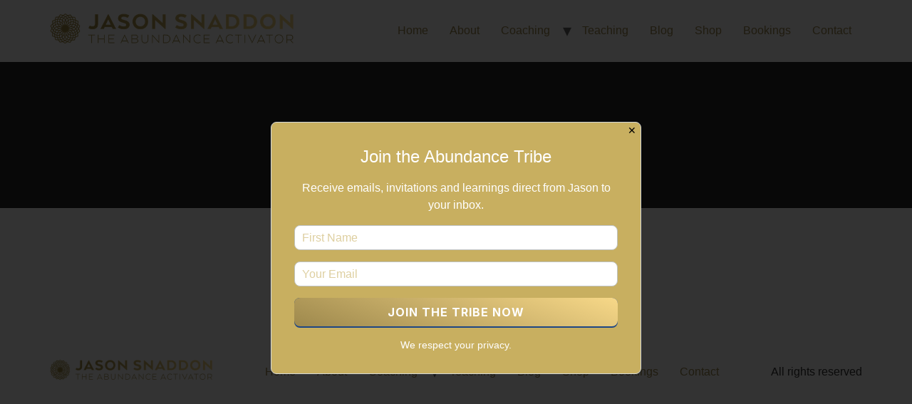

--- FILE ---
content_type: text/css
request_url: https://www.jasonsnaddon.com/wp-content/uploads/elementor/css/post-5333.css?ver=1737525617
body_size: 555
content:
.elementor-kit-5333{--e-global-color-primary:#F7D888;--e-global-color-secondary:#9E894D;--e-global-color-text:#272727;--e-global-color-accent:#F5F3ED;--e-global-color-42fa417:#000000;--e-global-color-af7febb:#FFFFFF;--e-global-typography-primary-font-family:"Inter";--e-global-typography-primary-font-size:38px;--e-global-typography-primary-font-weight:800;--e-global-typography-primary-text-transform:uppercase;--e-global-typography-primary-line-height:1.2em;--e-global-typography-secondary-font-family:"Inter";--e-global-typography-secondary-font-size:20px;--e-global-typography-secondary-font-weight:600;--e-global-typography-secondary-letter-spacing:0.3px;--e-global-typography-text-font-family:"Inter";--e-global-typography-text-font-size:16px;--e-global-typography-text-font-weight:400;--e-global-typography-accent-font-family:"Inter";--e-global-typography-accent-font-size:14px;--e-global-typography-accent-font-weight:500;--e-global-typography-accent-text-transform:uppercase;--e-global-typography-accent-letter-spacing:1px;--e-global-typography-d639508-font-family:"Inter";--e-global-typography-d639508-font-size:14px;--e-global-typography-17b9b6a-font-family:"Inter";--e-global-typography-17b9b6a-font-size:20px;--e-global-typography-17b9b6a-font-weight:400;--e-global-typography-e260e04-font-family:"Inter";--e-global-typography-e260e04-font-size:20px;--e-global-typography-e260e04-font-weight:600;--e-global-typography-e260e04-text-transform:capitalize;--e-global-typography-e260e04-letter-spacing:0.3px;}.elementor-kit-5333 a{color:var( --e-global-color-secondary );}.elementor-kit-5333 button,.elementor-kit-5333 input[type="button"],.elementor-kit-5333 input[type="submit"],.elementor-kit-5333 .elementor-button{font-family:var( --e-global-typography-accent-font-family ), Sans-serif;font-size:var( --e-global-typography-accent-font-size );font-weight:var( --e-global-typography-accent-font-weight );text-transform:var( --e-global-typography-accent-text-transform );line-height:var( --e-global-typography-accent-line-height );letter-spacing:var( --e-global-typography-accent-letter-spacing );color:var( --e-global-color-42fa417 );background-color:transparent;background-image:linear-gradient(20deg, var( --e-global-color-secondary ) 0%, var( --e-global-color-primary ) 100%);}.elementor-section.elementor-section-boxed > .elementor-container{max-width:1140px;}.e-con{--container-max-width:1140px;}.elementor-widget:not(:last-child){margin-block-end:20px;}.elementor-element{--widgets-spacing:20px 20px;}{}h1.entry-title{display:var(--page-title-display);}.site-header{padding-right:0px;padding-left:0px;}@media(max-width:1024px){.elementor-kit-5333 button,.elementor-kit-5333 input[type="button"],.elementor-kit-5333 input[type="submit"],.elementor-kit-5333 .elementor-button{font-size:var( --e-global-typography-accent-font-size );line-height:var( --e-global-typography-accent-line-height );letter-spacing:var( --e-global-typography-accent-letter-spacing );}.elementor-section.elementor-section-boxed > .elementor-container{max-width:1024px;}.e-con{--container-max-width:1024px;}}@media(max-width:767px){.elementor-kit-5333 button,.elementor-kit-5333 input[type="button"],.elementor-kit-5333 input[type="submit"],.elementor-kit-5333 .elementor-button{font-size:var( --e-global-typography-accent-font-size );line-height:var( --e-global-typography-accent-line-height );letter-spacing:var( --e-global-typography-accent-letter-spacing );}.elementor-section.elementor-section-boxed > .elementor-container{max-width:767px;}.e-con{--container-max-width:767px;}}

--- FILE ---
content_type: text/css
request_url: https://www.jasonsnaddon.com/wp-content/uploads/elementor/css/post-1294.css?ver=1738130126
body_size: 252
content:
.elementor-1294 .elementor-element.elementor-element-d8a5417 > .elementor-container{max-width:700px;}.elementor-1294 .elementor-element.elementor-element-d8a5417:not(.elementor-motion-effects-element-type-background), .elementor-1294 .elementor-element.elementor-element-d8a5417 > .elementor-motion-effects-container > .elementor-motion-effects-layer{background-color:var( --e-global-color-text );}.elementor-1294 .elementor-element.elementor-element-d8a5417 > .elementor-background-overlay{background-color:var( --e-global-color-text );opacity:0.7;transition:background 0.3s, border-radius 0.3s, opacity 0.3s;}.elementor-1294 .elementor-element.elementor-element-d8a5417{transition:background 0.3s, border 0.3s, border-radius 0.3s, box-shadow 0.3s;padding:80px 20px 80px 20px;}.elementor-1294 .elementor-element.elementor-element-17c74d3.elementor-column > .elementor-widget-wrap{justify-content:space-between;}.elementor-1294 .elementor-element.elementor-element-17c74d3 > .elementor-widget-wrap > .elementor-widget:not(.elementor-widget__width-auto):not(.elementor-widget__width-initial):not(:last-child):not(.elementor-absolute){margin-bottom:10px;}.elementor-1294 .elementor-element.elementor-element-a5070cd{text-align:center;}.elementor-1294 .elementor-element.elementor-element-5c1d89a{padding:80px 20px 80px 20px;}@media(max-width:1024px){.elementor-1294 .elementor-element.elementor-element-d8a5417{padding:50px 50px 50px 50px;}}@media(max-width:767px){.elementor-1294 .elementor-element.elementor-element-d8a5417{padding:50px 20px 50px 20px;}.elementor-1294 .elementor-element.elementor-element-5c1d89a{padding:50px 20px 50px 20px;}}

--- FILE ---
content_type: text/plain
request_url: https://www.google-analytics.com/j/collect?v=1&_v=j102&a=110531252&t=pageview&_s=1&dl=https%3A%2F%2Fwww.jasonsnaddon.com%2Fcart%2F&ul=en-us%40posix&dt=Cart%20-%20Jason%20Snaddon%20The%20Abundance%20Activator&sr=1280x720&vp=1280x720&_u=YEBAAEABAAAAACAAI~&jid=2086073399&gjid=1929839635&cid=989808199.1768894182&tid=UA-158078577-1&_gid=1703966882.1768894182&_r=1&_slc=1&gtm=45He61e1n81W7G5TM2za200&gcd=13l3l3l3l1l1&dma=0&tag_exp=103116026~103200004~104527907~104528500~104573694~104684208~104684211~105391252~115616986~115938466~115938469~117041588&z=112323843
body_size: -451
content:
2,cG-VXESHCQKM2

--- FILE ---
content_type: application/x-javascript
request_url: https://www.jasonsnaddon.com/wp-content/plugins/woocommerce-gateway-stripe/build/upe_classic.js?ver=7.9.3
body_size: 33480
content:
!function(t){var e={};function r(n){if(e[n])return e[n].exports;var o=e[n]={i:n,l:!1,exports:{}};return t[n].call(o.exports,o,o.exports,r),o.l=!0,o.exports}r.m=t,r.c=e,r.d=function(t,e,n){r.o(t,e)||Object.defineProperty(t,e,{enumerable:!0,get:n})},r.r=function(t){"undefined"!=typeof Symbol&&Symbol.toStringTag&&Object.defineProperty(t,Symbol.toStringTag,{value:"Module"}),Object.defineProperty(t,"__esModule",{value:!0})},r.t=function(t,e){if(1&e&&(t=r(t)),8&e)return t;if(4&e&&"object"==typeof t&&t&&t.__esModule)return t;var n=Object.create(null);if(r.r(n),Object.defineProperty(n,"default",{enumerable:!0,value:t}),2&e&&"string"!=typeof t)for(var o in t)r.d(n,o,function(e){return t[e]}.bind(null,o));return n},r.n=function(t){var e=t&&t.__esModule?function(){return t.default}:function(){return t};return r.d(e,"a",e),e},r.o=function(t,e){return Object.prototype.hasOwnProperty.call(t,e)},r.p="",r(r.s=363)}([,,function(t,e){t.exports=window.wp.i18n},,,,,function(t,e,r){var n=r(49),o=Function.prototype,i=o.call,a=n&&o.bind.bind(i,i);t.exports=n?a:function(t){return function(){return i.apply(t,arguments)}}},function(t,e,r){var n=r(99),o=n.all;t.exports=n.IS_HTMLDDA?function(t){return"function"==typeof t||t===o}:function(t){return"function"==typeof t}},function(t,e,r){"use strict";var n=r(13),o=r(74),i=r(57),a=r(8),s=r(78).f,c=r(120),u=r(27),l=r(45),f=r(29),p=r(21),h=function(t){var e=function(r,n,i){if(this instanceof e){switch(arguments.length){case 0:return new t;case 1:return new t(r);case 2:return new t(r,n)}return new t(r,n,i)}return o(t,this,arguments)};return e.prototype=t.prototype,e};t.exports=function(t,e){var r,o,d,v,g,m,b,y,_=t.target,w=t.global,x=t.stat,S=t.proto,R=w?n:x?n[_]:(n[_]||{}).prototype,O=w?u:u[_]||f(u,_,{})[_],A=O.prototype;for(d in e)r=!c(w?d:_+(x?".":"#")+d,t.forced)&&R&&p(R,d),g=O[d],r&&(m=t.dontCallGetSet?(y=s(R,d))&&y.value:R[d]),v=r&&m?m:e[d],r&&typeof g==typeof v||(b=t.bind&&r?l(v,n):t.wrap&&r?h(v):S&&a(v)?i(v):v,(t.sham||v&&v.sham||g&&g.sham)&&f(b,"sham",!0),f(O,d,b),S&&(p(u,o=_+"Prototype")||f(u,o,{}),f(u[o],d,v),t.real&&A&&!A[d]&&f(A,d,v)))}},function(t,e){t.exports=function(t){try{return!!t()}catch(t){return!0}}},,function(t,e,r){var n=r(13),o=r(101),i=r(21),a=r(102),s=r(80),c=r(100),u=o("wks"),l=n.Symbol,f=l&&l.for,p=c?l:l&&l.withoutSetter||a;t.exports=function(t){if(!i(u,t)||!s&&"string"!=typeof u[t]){var e="Symbol."+t;s&&i(l,t)?u[t]=l[t]:u[t]=c&&f?f(e):p(e)}return u[t]}},function(t,e,r){(function(e){var r=function(t){return t&&t.Math==Math&&t};t.exports=r("object"==typeof globalThis&&globalThis)||r("object"==typeof window&&window)||r("object"==typeof self&&self)||r("object"==typeof e&&e)||function(){return this}()||Function("return this")()}).call(this,r(143))},,function(t,e,r){"use strict";r.d(e,"b",(function(){return n})),r.d(e,"a",(function(){return o}));const n={INVALID_EMAIL:"email_invalid",INVALID_REQUEST:"invalid_request_error",API_CONNECTION:"api_connection_error",API_ERROR:"api_error",AUTHENTICATION_ERROR:"authentication_error",RATE_LIMIT_ERROR:"rate_limit_error",CARD_ERROR:"card_error",VALIDATION_ERROR:"validation_error"},o={INVALID_NUMBER:"invalid_number",INVALID_EXPIRY_MONTH:"invalid_expiry_month",INVALID_EXPIRY_YEAR:"invalid_expiry_year",INVALID_CVC:"invalid_cvc",INCORRECT_NUMBER:"incorrect_number",INCOMPLETE_NUMBER:"incomplete_number",INCOMPLETE_CVC:"incomplete_cvc",INCOMPLETE_EXPIRY:"incomplete_expiry",EXPIRED_CARD:"expired_card",INCORRECT_CVC:"incorrect_cvc",INCORRECT_ZIP:"incorrect_zip",INVALID_EXPIRY_YEAR_PAST:"invalid_expiry_year_past",CARD_DECLINED:"card_declined",MISSING:"missing",PROCESSING_ERROR:"processing_error"}},function(t,e,r){var n=r(10);t.exports=!n((function(){return 7!=Object.defineProperty({},1,{get:function(){return 7}})[1]}))},,function(t,e,r){var n=r(49),o=Function.prototype.call;t.exports=n?o.bind(o):function(){return o.apply(o,arguments)}},function(t,e,r){var n=r(8),o=r(99),i=o.all;t.exports=o.IS_HTMLDDA?function(t){return"object"==typeof t?null!==t:n(t)||t===i}:function(t){return"object"==typeof t?null!==t:n(t)}},function(t,e,r){t.exports=r(161)},function(t,e,r){var n=r(7),o=r(32),i=n({}.hasOwnProperty);t.exports=Object.hasOwn||function(t,e){return i(o(t),e)}},function(t,e,r){var n=r(7);t.exports=n({}.isPrototypeOf)},,function(t,e,r){var n=r(19),o=String,i=TypeError;t.exports=function(t){if(n(t))return t;throw i(o(t)+" is not an object")}},function(t,e,r){var n=r(27);t.exports=function(t){return n[t+"Prototype"]}},function(t,e,r){var n=r(27),o=r(13),i=r(8),a=function(t){return i(t)?t:void 0};t.exports=function(t,e){return arguments.length<2?a(n[t])||a(o[t]):n[t]&&n[t][e]||o[t]&&o[t][e]}},function(t,e){t.exports={}},function(t,e){t.exports=!0},function(t,e,r){var n=r(16),o=r(34),i=r(39);t.exports=n?function(t,e,r){return o.f(t,e,i(1,r))}:function(t,e,r){return t[e]=r,t}},function(t,e,r){var n=r(8),o=r(68),i=TypeError;t.exports=function(t){if(n(t))return t;throw i(o(t)+" is not a function")}},function(t,e,r){var n=r(51),o=r(44);t.exports=function(t){return n(o(t))}},function(t,e,r){var n=r(44),o=Object;t.exports=function(t){return o(n(t))}},function(t,e,r){var n=r(7),o=n({}.toString),i=n("".slice);t.exports=function(t){return i(o(t),8,-1)}},function(t,e,r){var n=r(16),o=r(103),i=r(104),a=r(24),s=r(75),c=TypeError,u=Object.defineProperty,l=Object.getOwnPropertyDescriptor;e.f=n?i?function(t,e,r){if(a(t),e=s(e),a(r),"function"==typeof t&&"prototype"===e&&"value"in r&&"writable"in r&&!r.writable){var n=l(t,e);n&&n.writable&&(t[e]=r.value,r={configurable:"configurable"in r?r.configurable:n.configurable,enumerable:"enumerable"in r?r.enumerable:n.enumerable,writable:!1})}return u(t,e,r)}:u:function(t,e,r){if(a(t),e=s(e),a(r),o)try{return u(t,e,r)}catch(t){}if("get"in r||"set"in r)throw c("Accessors not supported");return"value"in r&&(t[e]=r.value),t}},function(t,e,r){var n=r(61),o=r(8),i=r(33),a=r(12)("toStringTag"),s=Object,c="Arguments"==i(function(){return arguments}());t.exports=n?i:function(t){var e,r,n;return void 0===t?"Undefined":null===t?"Null":"string"==typeof(r=function(t,e){try{return t[e]}catch(t){}}(e=s(t),a))?r:c?i(e):"Object"==(n=i(e))&&o(e.callee)?"Arguments":n}},function(t,e,r){"use strict";r.d(e,"d",(function(){return y})),r.d(e,"f",(function(){return _})),r.d(e,"e",(function(){return w})),r.d(e,"b",(function(){return x})),r.d(e,"c",(function(){return v})),r.d(e,"a",(function(){return b}));var n=r(20),o=r.n(n),i=r(47),a=r.n(i),s=r(178),c=r.n(s),u=r(64),l=r.n(u),f=r(206),p=r.n(f),h=r(2),d=r(15);const v=()=>{if(!wc_stripe_upe_params)throw new Error("Stripe initialization data is not available");return wc_stripe_upe_params},g=t=>{var e;return o()(e=[d.b.INVALID_REQUEST,d.b.API_CONNECTION,d.b.API_ERROR,d.b.AUTHENTICATION_ERROR,d.b.RATE_LIMIT_ERROR]).call(e,t)},m=t=>({[d.a.INVALID_NUMBER]:Object(h.__)("The card number is not a valid credit card number.","woocommerce-gateway-stripe"),[d.a.INVALID_EXPIRY_MONTH]:Object(h.__)("The card expiration month is invalid.","woocommerce-gateway-stripe"),[d.a.INVALID_EXPIRY_YEAR]:Object(h.__)("The card expiration year is invalid.","woocommerce-gateway-stripe"),[d.a.INVALID_CVC]:Object(h.__)("The card security code is invalid.","woocommerce-gateway-stripe"),[d.a.INCORRECT_NUMBER]:Object(h.__)("The card number is incorrect.","woocommerce-gateway-stripe"),[d.a.INCOMPLETE_NUMBER]:Object(h.__)("The card number is incomplete.","woocommerce-gateway-stripe"),[d.a.INCOMPLETE_CVC]:Object(h.__)("The card security code is incomplete.","woocommerce-gateway-stripe"),[d.a.INCOMPLETE_EXPIRY]:Object(h.__)("The card expiration date is incomplete.","woocommerce-gateway-stripe"),[d.a.EXPIRED_CARD]:Object(h.__)("The card has expired.","woocommerce-gateway-stripe"),[d.a.INCORRECT_CVC]:Object(h.__)("The card security code is incorrect.","woocommerce-gateway-stripe"),[d.a.INCORRECT_ZIP]:Object(h.__)("The card zip code failed validation.","woocommerce-gateway-stripe"),[d.a.INVALID_EXPIRY_YEAR_PAST]:Object(h.__)("The card expiration year is in the past","woocommerce-gateway-stripe"),[d.a.CARD_DECLINED]:Object(h.__)("The card was declined.","woocommerce-gateway-stripe"),[d.a.MISSING]:Object(h.__)("There is no card on a customer that is being charged.","woocommerce-gateway-stripe"),[d.a.PROCESSING_ERROR]:Object(h.__)("An error occurred while processing the card.","woocommerce-gateway-stripe")}[t]||null),b=function(t){let e=arguments.length>1&&void 0!==arguments[1]?arguments[1]:"";switch(t){case d.b.INVALID_EMAIL:return Object(h.__)("Invalid email address, please correct and try again.","woocommerce-gateway-stripe");case g(t):return Object(h.__)("Unable to process this payment, please try again or use alternative method.","woocommerce-gateway-stripe");case d.b.CARD_ERROR:return m(e);case d.b.VALIDATION_ERROR:return""}return null},y=function(){var t,e;let r=arguments.length>0&&void 0!==arguments[0]?arguments[0]:"always";const n=null===(t=v())||void 0===t?void 0:t.paymentMethodsConfig,o=a()(e=c()(n)).call(e,t=>n[t].isReusable);return l()(o).call(o,(t,e)=>(t[e]=r,t),{})},_={UPE_APPEARANCE:"wc_stripe_upe_appearance",WC_BLOCKS_UPE_APPEARANCE:"wc_stripe_wc_blocks_upe_appearance"},w=(t,e,r)=>{const n={value:e,expiration:(new Date).getTime()+r};localStorage.setItem(t,p()(n))},x=t=>{const e=localStorage.getItem(t);if(!e)return null;const r=JSON.parse(e);return(new Date).getTime()>r.expiration?(localStorage.removeItem(t),null):r.value}},function(t,e){t.exports={}},,function(t,e){t.exports=function(t,e){return{enumerable:!(1&t),configurable:!(2&t),writable:!(4&t),value:e}}},function(t,e,r){var n=r(122);t.exports=function(t){return n(t.length)}},,function(t,e,r){var n=r(35),o=String;t.exports=function(t){if("Symbol"===n(t))throw TypeError("Cannot convert a Symbol value to a string");return o(t)}},,function(t,e,r){var n=r(54),o=TypeError;t.exports=function(t){if(n(t))throw o("Can't call method on "+t);return t}},function(t,e,r){var n=r(57),o=r(30),i=r(49),a=n(n.bind);t.exports=function(t,e){return o(t),void 0===e?t:i?a(t,e):function(){return t.apply(e,arguments)}}},function(t,e,r){var n=r(29);t.exports=function(t,e,r,o){return o&&o.enumerable?t[e]=r:n(t,e,r),t}},function(t,e,r){t.exports=r(168)},,function(t,e,r){var n=r(10);t.exports=!n((function(){var t=function(){}.bind();return"function"!=typeof t||t.hasOwnProperty("prototype")}))},,function(t,e,r){var n=r(7),o=r(10),i=r(33),a=Object,s=n("".split);t.exports=o((function(){return!a("z").propertyIsEnumerable(0)}))?function(t){return"String"==i(t)?s(t,""):a(t)}:a},function(t,e,r){var n,o,i=r(13),a=r(76),s=i.process,c=i.Deno,u=s&&s.versions||c&&c.version,l=u&&u.v8;l&&(o=(n=l.split("."))[0]>0&&n[0]<4?1:+(n[0]+n[1])),!o&&a&&(!(n=a.match(/Edge\/(\d+)/))||n[1]>=74)&&(n=a.match(/Chrome\/(\d+)/))&&(o=+n[1]),t.exports=o},function(t,e,r){var n=r(121),o=r(84);t.exports=Object.keys||function(t){return n(t,o)}},function(t,e){t.exports=function(t){return null==t}},function(t,e,r){var n=r(61),o=r(34).f,i=r(29),a=r(21),s=r(153),c=r(12)("toStringTag");t.exports=function(t,e,r,u){if(t){var l=r?t:t.prototype;a(l,c)||o(l,c,{configurable:!0,value:e}),u&&!n&&i(l,"toString",s)}}},function(t,e){t.exports=window.jQuery},function(t,e,r){var n=r(33),o=r(7);t.exports=function(t){if("Function"===n(t))return o(t)}},function(t,e,r){var n=r(13),o=r(146),i=n["__core-js_shared__"]||o("__core-js_shared__",{});t.exports=i},function(t,e,r){var n=r(101),o=r(102),i=n("keys");t.exports=function(t){return i[t]||(i[t]=o(t))}},function(t,e){t.exports={}},function(t,e,r){var n={};n[r(12)("toStringTag")]="z",t.exports="[object z]"===String(n)},function(t,e,r){var n=r(33),o=r(13);t.exports="process"==n(o.process)},function(t,e,r){"use strict";var n=r(30),o=TypeError,i=function(t){var e,r;this.promise=new t((function(t,n){if(void 0!==e||void 0!==r)throw o("Bad Promise constructor");e=t,r=n})),this.resolve=n(e),this.reject=n(r)};t.exports.f=function(t){return new i(t)}},function(t,e,r){t.exports=r(172)},,,function(t,e,r){"use strict";var n={}.propertyIsEnumerable,o=Object.getOwnPropertyDescriptor,i=o&&!n.call({1:2},1);e.f=i?function(t){var e=o(this,t);return!!e&&e.enumerable}:n},function(t,e){var r=String;t.exports=function(t){try{return r(t)}catch(t){return"Object"}}},function(t,e,r){var n=r(149);t.exports=function(t){var e=+t;return e!=e||0===e?0:n(e)}},function(t,e,r){var n,o=r(24),i=r(150),a=r(84),s=r(60),c=r(123),u=r(81),l=r(59)("IE_PROTO"),f=function(){},p=function(t){return"<script>"+t+"<\/script>"},h=function(t){t.write(p("")),t.close();var e=t.parentWindow.Object;return t=null,e},d=function(){try{n=new ActiveXObject("htmlfile")}catch(t){}var t,e;d="undefined"!=typeof document?document.domain&&n?h(n):((e=u("iframe")).style.display="none",c.appendChild(e),e.src=String("javascript:"),(t=e.contentWindow.document).open(),t.write(p("document.F=Object")),t.close(),t.F):h(n);for(var r=a.length;r--;)delete d.prototype[a[r]];return d()};s[l]=!0,t.exports=Object.create||function(t,e){var r;return null!==t?(f.prototype=o(t),r=new f,f.prototype=null,r[l]=t):r=d(),void 0===e?r:i.f(r,e)}},function(t,e,r){var n,o,i,a=r(152),s=r(13),c=r(19),u=r(29),l=r(21),f=r(58),p=r(59),h=r(60),d=s.TypeError,v=s.WeakMap;if(a||f.state){var g=f.state||(f.state=new v);g.get=g.get,g.has=g.has,g.set=g.set,n=function(t,e){if(g.has(t))throw d("Object already initialized");return e.facade=t,g.set(t,e),e},o=function(t){return g.get(t)||{}},i=function(t){return g.has(t)}}else{var m=p("state");h[m]=!0,n=function(t,e){if(l(t,m))throw d("Object already initialized");return e.facade=t,u(t,m,e),e},o=function(t){return l(t,m)?t[m]:{}},i=function(t){return l(t,m)}}t.exports={set:n,get:o,has:i,enforce:function(t){return i(t)?o(t):n(t,{})},getterFor:function(t){return function(e){var r;if(!c(e)||(r=o(e)).type!==t)throw d("Incompatible receiver, "+t+" required");return r}}}},function(t,e,r){t.exports=r(192)},,function(t,e,r){var n=r(49),o=Function.prototype,i=o.apply,a=o.call;t.exports="object"==typeof Reflect&&Reflect.apply||(n?a.bind(i):function(){return a.apply(i,arguments)})},function(t,e,r){var n=r(144),o=r(79);t.exports=function(t){var e=n(t,"string");return o(e)?e:e+""}},function(t,e,r){var n=r(26);t.exports=n("navigator","userAgent")||""},function(t,e,r){var n=r(45),o=r(7),i=r(51),a=r(32),s=r(40),c=r(137),u=o([].push),l=function(t){var e=1==t,r=2==t,o=3==t,l=4==t,f=6==t,p=7==t,h=5==t||f;return function(d,v,g,m){for(var b,y,_=a(d),w=i(_),x=n(v,g),S=s(w),R=0,O=m||c,A=e?O(d,S):r||p?O(d,0):void 0;S>R;R++)if((h||R in w)&&(y=x(b=w[R],R,_),t))if(e)A[R]=y;else if(y)switch(t){case 3:return!0;case 5:return b;case 6:return R;case 2:u(A,b)}else switch(t){case 4:return!1;case 7:u(A,b)}return f?-1:o||l?l:A}};t.exports={forEach:l(0),map:l(1),filter:l(2),some:l(3),every:l(4),find:l(5),findIndex:l(6),filterReject:l(7)}},function(t,e,r){var n=r(16),o=r(18),i=r(67),a=r(39),s=r(31),c=r(75),u=r(21),l=r(103),f=Object.getOwnPropertyDescriptor;e.f=n?f:function(t,e){if(t=s(t),e=c(e),l)try{return f(t,e)}catch(t){}if(u(t,e))return a(!o(i.f,t,e),t[e])}},function(t,e,r){var n=r(26),o=r(8),i=r(22),a=r(100),s=Object;t.exports=a?function(t){return"symbol"==typeof t}:function(t){var e=n("Symbol");return o(e)&&i(e.prototype,s(t))}},function(t,e,r){var n=r(52),o=r(10);t.exports=!!Object.getOwnPropertySymbols&&!o((function(){var t=Symbol();return!String(t)||!(Object(t)instanceof Symbol)||!Symbol.sham&&n&&n<41}))},function(t,e,r){var n=r(13),o=r(19),i=n.document,a=o(i)&&o(i.createElement);t.exports=function(t){return a?i.createElement(t):{}}},function(t,e,r){var n=r(21),o=r(8),i=r(32),a=r(59),s=r(147),c=a("IE_PROTO"),u=Object,l=u.prototype;t.exports=s?u.getPrototypeOf:function(t){var e=i(t);if(n(e,c))return e[c];var r=e.constructor;return o(r)&&e instanceof r?r.prototype:e instanceof u?l:null}},function(t,e,r){var n=r(31),o=r(106),i=r(40),a=function(t){return function(e,r,a){var s,c=n(e),u=i(c),l=o(a,u);if(t&&r!=r){for(;u>l;)if((s=c[l++])!=s)return!0}else for(;u>l;l++)if((t||l in c)&&c[l]===r)return t||l||0;return!t&&-1}};t.exports={includes:a(!0),indexOf:a(!1)}},function(t,e){t.exports=["constructor","hasOwnProperty","isPrototypeOf","propertyIsEnumerable","toLocaleString","toString","valueOf"]},function(t,e,r){var n=r(7),o=r(10),i=r(8),a=r(35),s=r(26),c=r(124),u=function(){},l=[],f=s("Reflect","construct"),p=/^\s*(?:class|function)\b/,h=n(p.exec),d=!p.exec(u),v=function(t){if(!i(t))return!1;try{return f(u,l,t),!0}catch(t){return!1}},g=function(t){if(!i(t))return!1;switch(a(t)){case"AsyncFunction":case"GeneratorFunction":case"AsyncGeneratorFunction":return!1}try{return d||!!h(p,c(t))}catch(t){return!0}};g.sham=!0,t.exports=!f||o((function(){var t;return v(v.call)||!v(Object)||!v((function(){t=!0}))||t}))?g:v},function(t,e,r){var n=r(13);t.exports=n.Promise},,,,,,function(t,e,r){var n=r(30),o=r(54);t.exports=function(t,e){var r=t[e];return o(r)?void 0:n(r)}},function(t,e,r){var n=r(10),o=r(12),i=r(52),a=o("species");t.exports=function(t){return i>=51||!n((function(){var e=[];return(e.constructor={})[a]=function(){return{foo:1}},1!==e[t](Boolean).foo}))}},function(t,e,r){"use strict";var n=r(10);t.exports=function(t,e){var r=[][t];return!!r&&n((function(){r.call(null,e||function(){return 1},1)}))}},,function(t,e){t.exports=function(){}},function(t,e,r){var n=r(33);t.exports=Array.isArray||function(t){return"Array"==n(t)}},function(t,e,r){t.exports=r(265)},function(t,e){var r="object"==typeof document&&document.all,n=void 0===r&&void 0!==r;t.exports={all:r,IS_HTMLDDA:n}},function(t,e,r){var n=r(80);t.exports=n&&!Symbol.sham&&"symbol"==typeof Symbol.iterator},function(t,e,r){var n=r(28),o=r(58);(t.exports=function(t,e){return o[t]||(o[t]=void 0!==e?e:{})})("versions",[]).push({version:"3.26.1",mode:n?"pure":"global",copyright:"© 2014-2022 Denis Pushkarev (zloirock.ru)",license:"https://github.com/zloirock/core-js/blob/v3.26.1/LICENSE",source:"https://github.com/zloirock/core-js"})},function(t,e,r){var n=r(7),o=0,i=Math.random(),a=n(1..toString);t.exports=function(t){return"Symbol("+(void 0===t?"":t)+")_"+a(++o+i,36)}},function(t,e,r){var n=r(16),o=r(10),i=r(81);t.exports=!n&&!o((function(){return 7!=Object.defineProperty(i("div"),"a",{get:function(){return 7}}).a}))},function(t,e,r){var n=r(16),o=r(10);t.exports=n&&o((function(){return 42!=Object.defineProperty((function(){}),"prototype",{value:42,writable:!1}).prototype}))},function(t,e,r){var n=r(7),o=r(24),i=r(148);t.exports=Object.setPrototypeOf||("__proto__"in{}?function(){var t,e=!1,r={};try{(t=n(Object.getOwnPropertyDescriptor(Object.prototype,"__proto__").set))(r,[]),e=r instanceof Array}catch(t){}return function(r,n){return o(r),i(n),e?t(r,n):r.__proto__=n,r}}():void 0)},function(t,e,r){var n=r(69),o=Math.max,i=Math.min;t.exports=function(t,e){var r=n(t);return r<0?o(r+e,0):i(r,e)}},function(t,e,r){var n=r(45),o=r(18),i=r(24),a=r(68),s=r(181),c=r(40),u=r(22),l=r(151),f=r(117),p=r(182),h=TypeError,d=function(t,e){this.stopped=t,this.result=e},v=d.prototype;t.exports=function(t,e,r){var g,m,b,y,_,w,x,S=r&&r.that,R=!(!r||!r.AS_ENTRIES),O=!(!r||!r.IS_RECORD),A=!(!r||!r.IS_ITERATOR),I=!(!r||!r.INTERRUPTED),k=n(e,S),E=function(t){return g&&p(g,"normal",t),new d(!0,t)},P=function(t){return R?(i(t),I?k(t[0],t[1],E):k(t[0],t[1])):I?k(t,E):k(t)};if(O)g=t.iterator;else if(A)g=t;else{if(!(m=f(t)))throw h(a(t)+" is not iterable");if(s(m)){for(b=0,y=c(t);y>b;b++)if((_=P(t[b]))&&u(v,_))return _;return new d(!1)}g=l(t,m)}for(w=O?t.next:g.next;!(x=o(w,g)).done;){try{_=P(x.value)}catch(t){p(g,"throw",t)}if("object"==typeof _&&_&&u(v,_))return _}return new d(!1)}},function(t,e,r){"use strict";var n,o,i,a=r(10),s=r(8),c=r(19),u=r(70),l=r(82),f=r(46),p=r(12),h=r(28),d=p("iterator"),v=!1;[].keys&&("next"in(i=[].keys())?(o=l(l(i)))!==Object.prototype&&(n=o):v=!0),!c(n)||a((function(){var t={};return n[d].call(t)!==t}))?n={}:h&&(n=u(n)),s(n[d])||f(n,d,(function(){return this})),t.exports={IteratorPrototype:n,BUGGY_SAFARI_ITERATORS:v}},function(t,e){t.exports=function(t){try{return{error:!1,value:t()}}catch(t){return{error:!0,value:t}}}},function(t,e,r){var n=r(13),o=r(86),i=r(8),a=r(120),s=r(124),c=r(12),u=r(246),l=r(203),f=r(28),p=r(52),h=o&&o.prototype,d=c("species"),v=!1,g=i(n.PromiseRejectionEvent),m=a("Promise",(function(){var t=s(o),e=t!==String(o);if(!e&&66===p)return!0;if(f&&(!h.catch||!h.finally))return!0;if(!p||p<51||!/native code/.test(t)){var r=new o((function(t){t(1)})),n=function(t){t((function(){}),(function(){}))};if((r.constructor={})[d]=n,!(v=r.then((function(){}))instanceof n))return!0}return!e&&(u||l)&&!g}));t.exports={CONSTRUCTOR:m,REJECTION_EVENT:g,SUBCLASSING:v}},,function(t,e,r){t.exports=r(157)},,function(t,e,r){"use strict";var n=r(31),o=r(96),i=r(37),a=r(71),s=r(34).f,c=r(118),u=r(119),l=r(28),f=r(16),p=a.set,h=a.getterFor("Array Iterator");t.exports=c(Array,"Array",(function(t,e){p(this,{type:"Array Iterator",target:n(t),index:0,kind:e})}),(function(){var t=h(this),e=t.target,r=t.kind,n=t.index++;return!e||n>=e.length?(t.target=void 0,u(void 0,!0)):u("keys"==r?n:"values"==r?e[n]:[n,e[n]],!1)}),"values");var d=i.Arguments=i.Array;if(o("keys"),o("values"),o("entries"),!l&&f&&"values"!==d.name)try{s(d,"name",{value:"values"})}catch(t){}},function(t,e,r){t.exports=r(225)},function(t,e,r){t.exports=r(258)},function(t,e,r){var n=r(35),o=r(92),i=r(54),a=r(37),s=r(12)("iterator");t.exports=function(t){if(!i(t))return o(t,s)||o(t,"@@iterator")||a[n(t)]}},function(t,e,r){"use strict";var n=r(9),o=r(18),i=r(28),a=r(130),s=r(8),c=r(131),u=r(82),l=r(105),f=r(55),p=r(29),h=r(46),d=r(12),v=r(37),g=r(108),m=a.PROPER,b=a.CONFIGURABLE,y=g.IteratorPrototype,_=g.BUGGY_SAFARI_ITERATORS,w=d("iterator"),x=function(){return this};t.exports=function(t,e,r,a,d,g,S){c(r,e,a);var R,O,A,I=function(t){if(t===d&&C)return C;if(!_&&t in P)return P[t];switch(t){case"keys":case"values":case"entries":return function(){return new r(this,t)}}return function(){return new r(this)}},k=e+" Iterator",E=!1,P=t.prototype,j=P[w]||P["@@iterator"]||d&&P[d],C=!_&&j||I(d),T="Array"==e&&P.entries||j;if(T&&(R=u(T.call(new t)))!==Object.prototype&&R.next&&(i||u(R)===y||(l?l(R,y):s(R[w])||h(R,w,x)),f(R,k,!0,!0),i&&(v[k]=x)),m&&"values"==d&&j&&"values"!==j.name&&(!i&&b?p(P,"name","values"):(E=!0,C=function(){return o(j,this)})),d)if(O={values:I("values"),keys:g?C:I("keys"),entries:I("entries")},S)for(A in O)(_||E||!(A in P))&&h(P,A,O[A]);else n({target:e,proto:!0,forced:_||E},O);return i&&!S||P[w]===C||h(P,w,C,{name:d}),v[e]=C,O}},function(t,e){t.exports=function(t,e){return{value:t,done:e}}},function(t,e,r){var n=r(10),o=r(8),i=/#|\.prototype\./,a=function(t,e){var r=c[s(t)];return r==l||r!=u&&(o(e)?n(e):!!e)},s=a.normalize=function(t){return String(t).replace(i,".").toLowerCase()},c=a.data={},u=a.NATIVE="N",l=a.POLYFILL="P";t.exports=a},function(t,e,r){var n=r(7),o=r(21),i=r(31),a=r(83).indexOf,s=r(60),c=n([].push);t.exports=function(t,e){var r,n=i(t),u=0,l=[];for(r in n)!o(s,r)&&o(n,r)&&c(l,r);for(;e.length>u;)o(n,r=e[u++])&&(~a(l,r)||c(l,r));return l}},function(t,e,r){var n=r(69),o=Math.min;t.exports=function(t){return t>0?o(n(t),9007199254740991):0}},function(t,e,r){var n=r(26);t.exports=n("document","documentElement")},function(t,e,r){var n=r(7),o=r(8),i=r(58),a=n(Function.toString);o(i.inspectSource)||(i.inspectSource=function(t){return a(t)}),t.exports=i.inspectSource},function(t,e,r){var n=r(167),o=TypeError;t.exports=function(t){if(n(t))throw o("The method doesn't accept regular expressions");return t}},function(t,e,r){var n=r(12)("match");t.exports=function(t){var e=/./;try{"/./"[t](e)}catch(r){try{return e[n]=!1,"/./"[t](e)}catch(t){}}return!1}},,function(t,e,r){t.exports=r(187)},function(t,e){e.f=Object.getOwnPropertySymbols},function(t,e,r){var n=r(16),o=r(21),i=Function.prototype,a=n&&Object.getOwnPropertyDescriptor,s=o(i,"name"),c=s&&"something"===function(){}.name,u=s&&(!n||n&&a(i,"name").configurable);t.exports={EXISTS:s,PROPER:c,CONFIGURABLE:u}},function(t,e,r){"use strict";var n=r(108).IteratorPrototype,o=r(70),i=r(39),a=r(55),s=r(37),c=function(){return this};t.exports=function(t,e,r,u){var l=e+" Iterator";return t.prototype=o(n,{next:i(+!u,r)}),a(t,l,!1,!0),s[l]=c,t}},function(t,e,r){var n=r(7);t.exports=n([].slice)},function(t,e,r){r(114);var n=r(155),o=r(13),i=r(35),a=r(29),s=r(37),c=r(12)("toStringTag");for(var u in n){var l=o[u],f=l&&l.prototype;f&&i(f)!==c&&a(f,c,u),s[u]=s.Array}},,,function(t,e,r){var n;!function(o){var i=/^\s+/,a=/\s+$/,s=0,c=o.round,u=o.min,l=o.max,f=o.random;function p(t,e){if(e=e||{},(t=t||"")instanceof p)return t;if(!(this instanceof p))return new p(t,e);var r=function(t){var e,r,n,s={r:0,g:0,b:0},c=1,f=null,p=null,h=null,d=!1,v=!1;return"string"==typeof t&&(t=function(t){t=t.replace(i,"").replace(a,"").toLowerCase();var e,r=!1;if(P[t])t=P[t],r=!0;else if("transparent"==t)return{r:0,g:0,b:0,a:0,format:"name"};return(e=V.rgb.exec(t))?{r:e[1],g:e[2],b:e[3]}:(e=V.rgba.exec(t))?{r:e[1],g:e[2],b:e[3],a:e[4]}:(e=V.hsl.exec(t))?{h:e[1],s:e[2],l:e[3]}:(e=V.hsla.exec(t))?{h:e[1],s:e[2],l:e[3],a:e[4]}:(e=V.hsv.exec(t))?{h:e[1],s:e[2],v:e[3]}:(e=V.hsva.exec(t))?{h:e[1],s:e[2],v:e[3],a:e[4]}:(e=V.hex8.exec(t))?{r:N(e[1]),g:N(e[2]),b:N(e[3]),a:D(e[4]),format:r?"name":"hex8"}:(e=V.hex6.exec(t))?{r:N(e[1]),g:N(e[2]),b:N(e[3]),format:r?"name":"hex"}:(e=V.hex4.exec(t))?{r:N(e[1]+""+e[1]),g:N(e[2]+""+e[2]),b:N(e[3]+""+e[3]),a:D(e[4]+""+e[4]),format:r?"name":"hex8"}:!!(e=V.hex3.exec(t))&&{r:N(e[1]+""+e[1]),g:N(e[2]+""+e[2]),b:N(e[3]+""+e[3]),format:r?"name":"hex"}}(t)),"object"==typeof t&&(z(t.r)&&z(t.g)&&z(t.b)?(e=t.r,r=t.g,n=t.b,s={r:255*T(e,255),g:255*T(r,255),b:255*T(n,255)},d=!0,v="%"===String(t.r).substr(-1)?"prgb":"rgb"):z(t.h)&&z(t.s)&&z(t.v)?(f=M(t.s),p=M(t.v),s=function(t,e,r){t=6*T(t,360),e=T(e,100),r=T(r,100);var n=o.floor(t),i=t-n,a=r*(1-e),s=r*(1-i*e),c=r*(1-(1-i)*e),u=n%6;return{r:255*[r,s,a,a,c,r][u],g:255*[c,r,r,s,a,a][u],b:255*[a,a,c,r,r,s][u]}}(t.h,f,p),d=!0,v="hsv"):z(t.h)&&z(t.s)&&z(t.l)&&(f=M(t.s),h=M(t.l),s=function(t,e,r){var n,o,i;function a(t,e,r){return r<0&&(r+=1),r>1&&(r-=1),r<1/6?t+6*(e-t)*r:r<.5?e:r<2/3?t+(e-t)*(2/3-r)*6:t}if(t=T(t,360),e=T(e,100),r=T(r,100),0===e)n=o=i=r;else{var s=r<.5?r*(1+e):r+e-r*e,c=2*r-s;n=a(c,s,t+1/3),o=a(c,s,t),i=a(c,s,t-1/3)}return{r:255*n,g:255*o,b:255*i}}(t.h,f,h),d=!0,v="hsl"),t.hasOwnProperty("a")&&(c=t.a)),c=C(c),{ok:d,format:t.format||v,r:u(255,l(s.r,0)),g:u(255,l(s.g,0)),b:u(255,l(s.b,0)),a:c}}(t);this._originalInput=t,this._r=r.r,this._g=r.g,this._b=r.b,this._a=r.a,this._roundA=c(100*this._a)/100,this._format=e.format||r.format,this._gradientType=e.gradientType,this._r<1&&(this._r=c(this._r)),this._g<1&&(this._g=c(this._g)),this._b<1&&(this._b=c(this._b)),this._ok=r.ok,this._tc_id=s++}function h(t,e,r){t=T(t,255),e=T(e,255),r=T(r,255);var n,o,i=l(t,e,r),a=u(t,e,r),s=(i+a)/2;if(i==a)n=o=0;else{var c=i-a;switch(o=s>.5?c/(2-i-a):c/(i+a),i){case t:n=(e-r)/c+(e<r?6:0);break;case e:n=(r-t)/c+2;break;case r:n=(t-e)/c+4}n/=6}return{h:n,s:o,l:s}}function d(t,e,r){t=T(t,255),e=T(e,255),r=T(r,255);var n,o,i=l(t,e,r),a=u(t,e,r),s=i,c=i-a;if(o=0===i?0:c/i,i==a)n=0;else{switch(i){case t:n=(e-r)/c+(e<r?6:0);break;case e:n=(r-t)/c+2;break;case r:n=(t-e)/c+4}n/=6}return{h:n,s:o,v:s}}function v(t,e,r,n){var o=[U(c(t).toString(16)),U(c(e).toString(16)),U(c(r).toString(16))];return n&&o[0].charAt(0)==o[0].charAt(1)&&o[1].charAt(0)==o[1].charAt(1)&&o[2].charAt(0)==o[2].charAt(1)?o[0].charAt(0)+o[1].charAt(0)+o[2].charAt(0):o.join("")}function g(t,e,r,n){return[U(F(n)),U(c(t).toString(16)),U(c(e).toString(16)),U(c(r).toString(16))].join("")}function m(t,e){e=0===e?0:e||10;var r=p(t).toHsl();return r.s-=e/100,r.s=L(r.s),p(r)}function b(t,e){e=0===e?0:e||10;var r=p(t).toHsl();return r.s+=e/100,r.s=L(r.s),p(r)}function y(t){return p(t).desaturate(100)}function _(t,e){e=0===e?0:e||10;var r=p(t).toHsl();return r.l+=e/100,r.l=L(r.l),p(r)}function w(t,e){e=0===e?0:e||10;var r=p(t).toRgb();return r.r=l(0,u(255,r.r-c(-e/100*255))),r.g=l(0,u(255,r.g-c(-e/100*255))),r.b=l(0,u(255,r.b-c(-e/100*255))),p(r)}function x(t,e){e=0===e?0:e||10;var r=p(t).toHsl();return r.l-=e/100,r.l=L(r.l),p(r)}function S(t,e){var r=p(t).toHsl(),n=(r.h+e)%360;return r.h=n<0?360+n:n,p(r)}function R(t){var e=p(t).toHsl();return e.h=(e.h+180)%360,p(e)}function O(t){var e=p(t).toHsl(),r=e.h;return[p(t),p({h:(r+120)%360,s:e.s,l:e.l}),p({h:(r+240)%360,s:e.s,l:e.l})]}function A(t){var e=p(t).toHsl(),r=e.h;return[p(t),p({h:(r+90)%360,s:e.s,l:e.l}),p({h:(r+180)%360,s:e.s,l:e.l}),p({h:(r+270)%360,s:e.s,l:e.l})]}function I(t){var e=p(t).toHsl(),r=e.h;return[p(t),p({h:(r+72)%360,s:e.s,l:e.l}),p({h:(r+216)%360,s:e.s,l:e.l})]}function k(t,e,r){e=e||6,r=r||30;var n=p(t).toHsl(),o=360/r,i=[p(t)];for(n.h=(n.h-(o*e>>1)+720)%360;--e;)n.h=(n.h+o)%360,i.push(p(n));return i}function E(t,e){e=e||6;for(var r=p(t).toHsv(),n=r.h,o=r.s,i=r.v,a=[],s=1/e;e--;)a.push(p({h:n,s:o,v:i})),i=(i+s)%1;return a}p.prototype={isDark:function(){return this.getBrightness()<128},isLight:function(){return!this.isDark()},isValid:function(){return this._ok},getOriginalInput:function(){return this._originalInput},getFormat:function(){return this._format},getAlpha:function(){return this._a},getBrightness:function(){var t=this.toRgb();return(299*t.r+587*t.g+114*t.b)/1e3},getLuminance:function(){var t,e,r,n=this.toRgb();return t=n.r/255,e=n.g/255,r=n.b/255,.2126*(t<=.03928?t/12.92:o.pow((t+.055)/1.055,2.4))+.7152*(e<=.03928?e/12.92:o.pow((e+.055)/1.055,2.4))+.0722*(r<=.03928?r/12.92:o.pow((r+.055)/1.055,2.4))},setAlpha:function(t){return this._a=C(t),this._roundA=c(100*this._a)/100,this},toHsv:function(){var t=d(this._r,this._g,this._b);return{h:360*t.h,s:t.s,v:t.v,a:this._a}},toHsvString:function(){var t=d(this._r,this._g,this._b),e=c(360*t.h),r=c(100*t.s),n=c(100*t.v);return 1==this._a?"hsv("+e+", "+r+"%, "+n+"%)":"hsva("+e+", "+r+"%, "+n+"%, "+this._roundA+")"},toHsl:function(){var t=h(this._r,this._g,this._b);return{h:360*t.h,s:t.s,l:t.l,a:this._a}},toHslString:function(){var t=h(this._r,this._g,this._b),e=c(360*t.h),r=c(100*t.s),n=c(100*t.l);return 1==this._a?"hsl("+e+", "+r+"%, "+n+"%)":"hsla("+e+", "+r+"%, "+n+"%, "+this._roundA+")"},toHex:function(t){return v(this._r,this._g,this._b,t)},toHexString:function(t){return"#"+this.toHex(t)},toHex8:function(t){return function(t,e,r,n,o){var i=[U(c(t).toString(16)),U(c(e).toString(16)),U(c(r).toString(16)),U(F(n))];return o&&i[0].charAt(0)==i[0].charAt(1)&&i[1].charAt(0)==i[1].charAt(1)&&i[2].charAt(0)==i[2].charAt(1)&&i[3].charAt(0)==i[3].charAt(1)?i[0].charAt(0)+i[1].charAt(0)+i[2].charAt(0)+i[3].charAt(0):i.join("")}(this._r,this._g,this._b,this._a,t)},toHex8String:function(t){return"#"+this.toHex8(t)},toRgb:function(){return{r:c(this._r),g:c(this._g),b:c(this._b),a:this._a}},toRgbString:function(){return 1==this._a?"rgb("+c(this._r)+", "+c(this._g)+", "+c(this._b)+")":"rgba("+c(this._r)+", "+c(this._g)+", "+c(this._b)+", "+this._roundA+")"},toPercentageRgb:function(){return{r:c(100*T(this._r,255))+"%",g:c(100*T(this._g,255))+"%",b:c(100*T(this._b,255))+"%",a:this._a}},toPercentageRgbString:function(){return 1==this._a?"rgb("+c(100*T(this._r,255))+"%, "+c(100*T(this._g,255))+"%, "+c(100*T(this._b,255))+"%)":"rgba("+c(100*T(this._r,255))+"%, "+c(100*T(this._g,255))+"%, "+c(100*T(this._b,255))+"%, "+this._roundA+")"},toName:function(){return 0===this._a?"transparent":!(this._a<1)&&(j[v(this._r,this._g,this._b,!0)]||!1)},toFilter:function(t){var e="#"+g(this._r,this._g,this._b,this._a),r=e,n=this._gradientType?"GradientType = 1, ":"";if(t){var o=p(t);r="#"+g(o._r,o._g,o._b,o._a)}return"progid:DXImageTransform.Microsoft.gradient("+n+"startColorstr="+e+",endColorstr="+r+")"},toString:function(t){var e=!!t;t=t||this._format;var r=!1,n=this._a<1&&this._a>=0;return e||!n||"hex"!==t&&"hex6"!==t&&"hex3"!==t&&"hex4"!==t&&"hex8"!==t&&"name"!==t?("rgb"===t&&(r=this.toRgbString()),"prgb"===t&&(r=this.toPercentageRgbString()),"hex"!==t&&"hex6"!==t||(r=this.toHexString()),"hex3"===t&&(r=this.toHexString(!0)),"hex4"===t&&(r=this.toHex8String(!0)),"hex8"===t&&(r=this.toHex8String()),"name"===t&&(r=this.toName()),"hsl"===t&&(r=this.toHslString()),"hsv"===t&&(r=this.toHsvString()),r||this.toHexString()):"name"===t&&0===this._a?this.toName():this.toRgbString()},clone:function(){return p(this.toString())},_applyModification:function(t,e){var r=t.apply(null,[this].concat([].slice.call(e)));return this._r=r._r,this._g=r._g,this._b=r._b,this.setAlpha(r._a),this},lighten:function(){return this._applyModification(_,arguments)},brighten:function(){return this._applyModification(w,arguments)},darken:function(){return this._applyModification(x,arguments)},desaturate:function(){return this._applyModification(m,arguments)},saturate:function(){return this._applyModification(b,arguments)},greyscale:function(){return this._applyModification(y,arguments)},spin:function(){return this._applyModification(S,arguments)},_applyCombination:function(t,e){return t.apply(null,[this].concat([].slice.call(e)))},analogous:function(){return this._applyCombination(k,arguments)},complement:function(){return this._applyCombination(R,arguments)},monochromatic:function(){return this._applyCombination(E,arguments)},splitcomplement:function(){return this._applyCombination(I,arguments)},triad:function(){return this._applyCombination(O,arguments)},tetrad:function(){return this._applyCombination(A,arguments)}},p.fromRatio=function(t,e){if("object"==typeof t){var r={};for(var n in t)t.hasOwnProperty(n)&&(r[n]="a"===n?t[n]:M(t[n]));t=r}return p(t,e)},p.equals=function(t,e){return!(!t||!e)&&p(t).toRgbString()==p(e).toRgbString()},p.random=function(){return p.fromRatio({r:f(),g:f(),b:f()})},p.mix=function(t,e,r){r=0===r?0:r||50;var n=p(t).toRgb(),o=p(e).toRgb(),i=r/100;return p({r:(o.r-n.r)*i+n.r,g:(o.g-n.g)*i+n.g,b:(o.b-n.b)*i+n.b,a:(o.a-n.a)*i+n.a})},p.readability=function(t,e){var r=p(t),n=p(e);return(o.max(r.getLuminance(),n.getLuminance())+.05)/(o.min(r.getLuminance(),n.getLuminance())+.05)},p.isReadable=function(t,e,r){var n,o,i,a,s,c=p.readability(t,e);switch(o=!1,(i=r,"AA"!==(a=((i=i||{level:"AA",size:"small"}).level||"AA").toUpperCase())&&"AAA"!==a&&(a="AA"),"small"!==(s=(i.size||"small").toLowerCase())&&"large"!==s&&(s="small"),n={level:a,size:s}).level+n.size){case"AAsmall":case"AAAlarge":o=c>=4.5;break;case"AAlarge":o=c>=3;break;case"AAAsmall":o=c>=7}return o},p.mostReadable=function(t,e,r){var n,o,i,a,s=null,c=0;o=(r=r||{}).includeFallbackColors,i=r.level,a=r.size;for(var u=0;u<e.length;u++)(n=p.readability(t,e[u]))>c&&(c=n,s=p(e[u]));return p.isReadable(t,s,{level:i,size:a})||!o?s:(r.includeFallbackColors=!1,p.mostReadable(t,["#fff","#000"],r))};var P=p.names={aliceblue:"f0f8ff",antiquewhite:"faebd7",aqua:"0ff",aquamarine:"7fffd4",azure:"f0ffff",beige:"f5f5dc",bisque:"ffe4c4",black:"000",blanchedalmond:"ffebcd",blue:"00f",blueviolet:"8a2be2",brown:"a52a2a",burlywood:"deb887",burntsienna:"ea7e5d",cadetblue:"5f9ea0",chartreuse:"7fff00",chocolate:"d2691e",coral:"ff7f50",cornflowerblue:"6495ed",cornsilk:"fff8dc",crimson:"dc143c",cyan:"0ff",darkblue:"00008b",darkcyan:"008b8b",darkgoldenrod:"b8860b",darkgray:"a9a9a9",darkgreen:"006400",darkgrey:"a9a9a9",darkkhaki:"bdb76b",darkmagenta:"8b008b",darkolivegreen:"556b2f",darkorange:"ff8c00",darkorchid:"9932cc",darkred:"8b0000",darksalmon:"e9967a",darkseagreen:"8fbc8f",darkslateblue:"483d8b",darkslategray:"2f4f4f",darkslategrey:"2f4f4f",darkturquoise:"00ced1",darkviolet:"9400d3",deeppink:"ff1493",deepskyblue:"00bfff",dimgray:"696969",dimgrey:"696969",dodgerblue:"1e90ff",firebrick:"b22222",floralwhite:"fffaf0",forestgreen:"228b22",fuchsia:"f0f",gainsboro:"dcdcdc",ghostwhite:"f8f8ff",gold:"ffd700",goldenrod:"daa520",gray:"808080",green:"008000",greenyellow:"adff2f",grey:"808080",honeydew:"f0fff0",hotpink:"ff69b4",indianred:"cd5c5c",indigo:"4b0082",ivory:"fffff0",khaki:"f0e68c",lavender:"e6e6fa",lavenderblush:"fff0f5",lawngreen:"7cfc00",lemonchiffon:"fffacd",lightblue:"add8e6",lightcoral:"f08080",lightcyan:"e0ffff",lightgoldenrodyellow:"fafad2",lightgray:"d3d3d3",lightgreen:"90ee90",lightgrey:"d3d3d3",lightpink:"ffb6c1",lightsalmon:"ffa07a",lightseagreen:"20b2aa",lightskyblue:"87cefa",lightslategray:"789",lightslategrey:"789",lightsteelblue:"b0c4de",lightyellow:"ffffe0",lime:"0f0",limegreen:"32cd32",linen:"faf0e6",magenta:"f0f",maroon:"800000",mediumaquamarine:"66cdaa",mediumblue:"0000cd",mediumorchid:"ba55d3",mediumpurple:"9370db",mediumseagreen:"3cb371",mediumslateblue:"7b68ee",mediumspringgreen:"00fa9a",mediumturquoise:"48d1cc",mediumvioletred:"c71585",midnightblue:"191970",mintcream:"f5fffa",mistyrose:"ffe4e1",moccasin:"ffe4b5",navajowhite:"ffdead",navy:"000080",oldlace:"fdf5e6",olive:"808000",olivedrab:"6b8e23",orange:"ffa500",orangered:"ff4500",orchid:"da70d6",palegoldenrod:"eee8aa",palegreen:"98fb98",paleturquoise:"afeeee",palevioletred:"db7093",papayawhip:"ffefd5",peachpuff:"ffdab9",peru:"cd853f",pink:"ffc0cb",plum:"dda0dd",powderblue:"b0e0e6",purple:"800080",rebeccapurple:"663399",red:"f00",rosybrown:"bc8f8f",royalblue:"4169e1",saddlebrown:"8b4513",salmon:"fa8072",sandybrown:"f4a460",seagreen:"2e8b57",seashell:"fff5ee",sienna:"a0522d",silver:"c0c0c0",skyblue:"87ceeb",slateblue:"6a5acd",slategray:"708090",slategrey:"708090",snow:"fffafa",springgreen:"00ff7f",steelblue:"4682b4",tan:"d2b48c",teal:"008080",thistle:"d8bfd8",tomato:"ff6347",turquoise:"40e0d0",violet:"ee82ee",wheat:"f5deb3",white:"fff",whitesmoke:"f5f5f5",yellow:"ff0",yellowgreen:"9acd32"},j=p.hexNames=function(t){var e={};for(var r in t)t.hasOwnProperty(r)&&(e[t[r]]=r);return e}(P);function C(t){return t=parseFloat(t),(isNaN(t)||t<0||t>1)&&(t=1),t}function T(t,e){(function(t){return"string"==typeof t&&-1!=t.indexOf(".")&&1===parseFloat(t)})(t)&&(t="100%");var r=function(t){return"string"==typeof t&&-1!=t.indexOf("%")}(t);return t=u(e,l(0,parseFloat(t))),r&&(t=parseInt(t*e,10)/100),o.abs(t-e)<1e-6?1:t%e/parseFloat(e)}function L(t){return u(1,l(0,t))}function N(t){return parseInt(t,16)}function U(t){return 1==t.length?"0"+t:""+t}function M(t){return t<=1&&(t=100*t+"%"),t}function F(t){return o.round(255*parseFloat(t)).toString(16)}function D(t){return N(t)/255}var H,q,B,V=(q="[\\s|\\(]+("+(H="(?:[-\\+]?\\d*\\.\\d+%?)|(?:[-\\+]?\\d+%?)")+")[,|\\s]+("+H+")[,|\\s]+("+H+")\\s*\\)?",B="[\\s|\\(]+("+H+")[,|\\s]+("+H+")[,|\\s]+("+H+")[,|\\s]+("+H+")\\s*\\)?",{CSS_UNIT:new RegExp(H),rgb:new RegExp("rgb"+q),rgba:new RegExp("rgba"+B),hsl:new RegExp("hsl"+q),hsla:new RegExp("hsla"+B),hsv:new RegExp("hsv"+q),hsva:new RegExp("hsva"+B),hex3:/^#?([0-9a-fA-F]{1})([0-9a-fA-F]{1})([0-9a-fA-F]{1})$/,hex6:/^#?([0-9a-fA-F]{2})([0-9a-fA-F]{2})([0-9a-fA-F]{2})$/,hex4:/^#?([0-9a-fA-F]{1})([0-9a-fA-F]{1})([0-9a-fA-F]{1})([0-9a-fA-F]{1})$/,hex8:/^#?([0-9a-fA-F]{2})([0-9a-fA-F]{2})([0-9a-fA-F]{2})([0-9a-fA-F]{2})$/});function z(t){return!!V.CSS_UNIT.exec(t)}t.exports?t.exports=p:void 0===(n=function(){return p}.call(e,r,e,t))||(t.exports=n)}(Math)},function(t,e,r){var n=r(156);t.exports=function(t,e){return new(n(t))(0===e?0:e)}},function(t,e,r){"use strict";var n=r(75),o=r(34),i=r(39);t.exports=function(t,e,r){var a=n(e);a in t?o.f(t,a,i(0,r)):t[a]=r}},function(t,e,r){t.exports=r(269)},,,,function(t,e){var r;r=function(){return this}();try{r=r||new Function("return this")()}catch(t){"object"==typeof window&&(r=window)}t.exports=r},function(t,e,r){var n=r(18),o=r(19),i=r(79),a=r(92),s=r(145),c=r(12),u=TypeError,l=c("toPrimitive");t.exports=function(t,e){if(!o(t)||i(t))return t;var r,c=a(t,l);if(c){if(void 0===e&&(e="default"),r=n(c,t,e),!o(r)||i(r))return r;throw u("Can't convert object to primitive value")}return void 0===e&&(e="number"),s(t,e)}},function(t,e,r){var n=r(18),o=r(8),i=r(19),a=TypeError;t.exports=function(t,e){var r,s;if("string"===e&&o(r=t.toString)&&!i(s=n(r,t)))return s;if(o(r=t.valueOf)&&!i(s=n(r,t)))return s;if("string"!==e&&o(r=t.toString)&&!i(s=n(r,t)))return s;throw a("Can't convert object to primitive value")}},function(t,e,r){var n=r(13),o=Object.defineProperty;t.exports=function(t,e){try{o(n,t,{value:e,configurable:!0,writable:!0})}catch(r){n[t]=e}return e}},function(t,e,r){var n=r(10);t.exports=!n((function(){function t(){}return t.prototype.constructor=null,Object.getPrototypeOf(new t)!==t.prototype}))},function(t,e,r){var n=r(8),o=String,i=TypeError;t.exports=function(t){if("object"==typeof t||n(t))return t;throw i("Can't set "+o(t)+" as a prototype")}},function(t,e){var r=Math.ceil,n=Math.floor;t.exports=Math.trunc||function(t){var e=+t;return(e>0?n:r)(e)}},function(t,e,r){var n=r(16),o=r(104),i=r(34),a=r(24),s=r(31),c=r(53);e.f=n&&!o?Object.defineProperties:function(t,e){a(t);for(var r,n=s(e),o=c(e),u=o.length,l=0;u>l;)i.f(t,r=o[l++],n[r]);return t}},function(t,e,r){var n=r(18),o=r(30),i=r(24),a=r(68),s=r(117),c=TypeError;t.exports=function(t,e){var r=arguments.length<2?s(t):e;if(o(r))return i(n(r,t));throw c(a(t)+" is not iterable")}},function(t,e,r){var n=r(13),o=r(8),i=n.WeakMap;t.exports=o(i)&&/native code/.test(String(i))},function(t,e,r){"use strict";var n=r(61),o=r(35);t.exports=n?{}.toString:function(){return"[object "+o(this)+"]"}},function(t,e){var r=TypeError;t.exports=function(t,e){if(t<e)throw r("Not enough arguments");return t}},function(t,e){t.exports={CSSRuleList:0,CSSStyleDeclaration:0,CSSValueList:0,ClientRectList:0,DOMRectList:0,DOMStringList:0,DOMTokenList:1,DataTransferItemList:0,FileList:0,HTMLAllCollection:0,HTMLCollection:0,HTMLFormElement:0,HTMLSelectElement:0,MediaList:0,MimeTypeArray:0,NamedNodeMap:0,NodeList:1,PaintRequestList:0,Plugin:0,PluginArray:0,SVGLengthList:0,SVGNumberList:0,SVGPathSegList:0,SVGPointList:0,SVGStringList:0,SVGTransformList:0,SourceBufferList:0,StyleSheetList:0,TextTrackCueList:0,TextTrackList:0,TouchList:0}},function(t,e,r){var n=r(97),o=r(85),i=r(19),a=r(12)("species"),s=Array;t.exports=function(t){var e;return n(t)&&(e=t.constructor,(o(e)&&(e===s||n(e.prototype))||i(e)&&null===(e=e[a]))&&(e=void 0)),void 0===e?s:e}},function(t,e,r){var n=r(158);t.exports=n},function(t,e,r){r(159);var n=r(27);t.exports=n.Object.entries},function(t,e,r){var n=r(9),o=r(160).entries;n({target:"Object",stat:!0},{entries:function(t){return o(t)}})},function(t,e,r){var n=r(16),o=r(7),i=r(53),a=r(31),s=o(r(67).f),c=o([].push),u=function(t){return function(e){for(var r,o=a(e),u=i(o),l=u.length,f=0,p=[];l>f;)r=u[f++],n&&!s(o,r)||c(p,t?[r,o[r]]:o[r]);return p}};t.exports={entries:u(!0),values:u(!1)}},function(t,e,r){var n=r(162);t.exports=n},function(t,e,r){var n=r(22),o=r(163),i=r(165),a=Array.prototype,s=String.prototype;t.exports=function(t){var e=t.includes;return t===a||n(a,t)&&e===a.includes?o:"string"==typeof t||t===s||n(s,t)&&e===s.includes?i:e}},function(t,e,r){r(164);var n=r(25);t.exports=n("Array").includes},function(t,e,r){"use strict";var n=r(9),o=r(83).includes,i=r(10),a=r(96);n({target:"Array",proto:!0,forced:i((function(){return!Array(1).includes()}))},{includes:function(t){return o(this,t,arguments.length>1?arguments[1]:void 0)}}),a("includes")},function(t,e,r){r(166);var n=r(25);t.exports=n("String").includes},function(t,e,r){"use strict";var n=r(9),o=r(7),i=r(125),a=r(44),s=r(42),c=r(126),u=o("".indexOf);n({target:"String",proto:!0,forced:!c("includes")},{includes:function(t){return!!~u(s(a(this)),s(i(t)),arguments.length>1?arguments[1]:void 0)}})},function(t,e,r){var n=r(19),o=r(33),i=r(12)("match");t.exports=function(t){var e;return n(t)&&(void 0!==(e=t[i])?!!e:"RegExp"==o(t))}},function(t,e,r){var n=r(169);t.exports=n},function(t,e,r){var n=r(22),o=r(170),i=Array.prototype;t.exports=function(t){var e=t.filter;return t===i||n(i,t)&&e===i.filter?o:e}},function(t,e,r){r(171);var n=r(25);t.exports=n("Array").filter},function(t,e,r){"use strict";var n=r(9),o=r(77).filter;n({target:"Array",proto:!0,forced:!r(93)("filter")},{filter:function(t){return o(this,t,arguments.length>1?arguments[1]:void 0)}})},function(t,e,r){var n=r(173);t.exports=n},function(t,e,r){var n=r(22),o=r(174),i=Array.prototype;t.exports=function(t){var e=t.reduce;return t===i||n(i,t)&&e===i.reduce?o:e}},function(t,e,r){r(175);var n=r(25);t.exports=n("Array").reduce},function(t,e,r){"use strict";var n=r(9),o=r(176).left,i=r(94),a=r(52),s=r(62);n({target:"Array",proto:!0,forced:!i("reduce")||!s&&a>79&&a<83},{reduce:function(t){var e=arguments.length;return o(this,t,e,e>1?arguments[1]:void 0)}})},function(t,e,r){var n=r(30),o=r(32),i=r(51),a=r(40),s=TypeError,c=function(t){return function(e,r,c,u){n(r);var l=o(e),f=i(l),p=a(l),h=t?p-1:0,d=t?-1:1;if(c<2)for(;;){if(h in f){u=f[h],h+=d;break}if(h+=d,t?h<0:p<=h)throw s("Reduce of empty array with no initial value")}for(;t?h>=0:p>h;h+=d)h in f&&(u=r(u,f[h],h,l));return u}};t.exports={left:c(!1),right:c(!0)}},function(t,e,r){"use strict";var n=r(16),o=r(7),i=r(18),a=r(10),s=r(53),c=r(129),u=r(67),l=r(32),f=r(51),p=Object.assign,h=Object.defineProperty,d=o([].concat);t.exports=!p||a((function(){if(n&&1!==p({b:1},p(h({},"a",{enumerable:!0,get:function(){h(this,"b",{value:3,enumerable:!1})}}),{b:2})).b)return!0;var t={},e={},r=Symbol();return t[r]=7,"abcdefghijklmnopqrst".split("").forEach((function(t){e[t]=t})),7!=p({},t)[r]||"abcdefghijklmnopqrst"!=s(p({},e)).join("")}))?function(t,e){for(var r=l(t),o=arguments.length,a=1,p=c.f,h=u.f;o>a;)for(var v,g=f(arguments[a++]),m=p?d(s(g),p(g)):s(g),b=m.length,y=0;b>y;)v=m[y++],n&&!i(h,g,v)||(r[v]=g[v]);return r}:p},function(t,e,r){t.exports=r(215)},,,function(t,e,r){var n=r(12),o=r(37),i=n("iterator"),a=Array.prototype;t.exports=function(t){return void 0!==t&&(o.Array===t||a[i]===t)}},function(t,e,r){var n=r(18),o=r(24),i=r(92);t.exports=function(t,e,r){var a,s;o(t);try{if(!(a=i(t,"return"))){if("throw"===e)throw r;return r}a=n(a,t)}catch(t){s=!0,a=t}if("throw"===e)throw r;if(s)throw a;return o(a),r}},function(t,e,r){var n=r(22),o=TypeError;t.exports=function(t,e){if(n(e,t))return t;throw o("Incorrect invocation")}},function(t,e,r){"use strict";var n=r(185).charAt,o=r(42),i=r(71),a=r(118),s=r(119),c=i.set,u=i.getterFor("String Iterator");a(String,"String",(function(t){c(this,{type:"String Iterator",string:o(t),index:0})}),(function(){var t,e=u(this),r=e.string,o=e.index;return o>=r.length?s(void 0,!0):(t=n(r,o),e.index+=t.length,s(t,!1))}))},function(t,e,r){var n=r(7),o=r(69),i=r(42),a=r(44),s=n("".charAt),c=n("".charCodeAt),u=n("".slice),l=function(t){return function(e,r){var n,l,f=i(a(e)),p=o(r),h=f.length;return p<0||p>=h?t?"":void 0:(n=c(f,p))<55296||n>56319||p+1===h||(l=c(f,p+1))<56320||l>57343?t?s(f,p):n:t?u(f,p,p+2):l-56320+(n-55296<<10)+65536}};t.exports={codeAt:l(!1),charAt:l(!0)}},function(t,e){t.exports="\t\n\v\f\r                　\u2028\u2029\ufeff"},function(t,e,r){r(133);var n=r(35),o=r(21),i=r(22),a=r(188),s=Array.prototype,c={DOMTokenList:!0,NodeList:!0};t.exports=function(t){var e=t.forEach;return t===s||i(s,t)&&e===s.forEach||o(c,n(t))?a:e}},function(t,e,r){var n=r(189);t.exports=n},function(t,e,r){r(190);var n=r(25);t.exports=n("Array").forEach},function(t,e,r){"use strict";var n=r(9),o=r(191);n({target:"Array",proto:!0,forced:[].forEach!=o},{forEach:o})},function(t,e,r){"use strict";var n=r(77).forEach,o=r(94)("forEach");t.exports=o?[].forEach:function(t){return n(this,t,arguments.length>1?arguments[1]:void 0)}},function(t,e,r){var n=r(193);t.exports=n},function(t,e,r){r(194);var n=r(27);t.exports=n.Object.assign},function(t,e,r){var n=r(9),o=r(177);n({target:"Object",stat:!0,arity:2,forced:Object.assign!==o},{assign:o})},,,,,,function(t,e,r){var n=r(24),o=r(240),i=r(54),a=r(12)("species");t.exports=function(t,e){var r,s=n(t).constructor;return void 0===s||i(r=n(s)[a])?e:o(r)}},function(t,e,r){var n,o,i,a,s=r(13),c=r(74),u=r(45),l=r(8),f=r(21),p=r(10),h=r(123),d=r(132),v=r(81),g=r(154),m=r(202),b=r(62),y=s.setImmediate,_=s.clearImmediate,w=s.process,x=s.Dispatch,S=s.Function,R=s.MessageChannel,O=s.String,A=0,I={};try{n=s.location}catch(t){}var k=function(t){if(f(I,t)){var e=I[t];delete I[t],e()}},E=function(t){return function(){k(t)}},P=function(t){k(t.data)},j=function(t){s.postMessage(O(t),n.protocol+"//"+n.host)};y&&_||(y=function(t){g(arguments.length,1);var e=l(t)?t:S(t),r=d(arguments,1);return I[++A]=function(){c(e,void 0,r)},o(A),A},_=function(t){delete I[t]},b?o=function(t){w.nextTick(E(t))}:x&&x.now?o=function(t){x.now(E(t))}:R&&!m?(a=(i=new R).port2,i.port1.onmessage=P,o=u(a.postMessage,a)):s.addEventListener&&l(s.postMessage)&&!s.importScripts&&n&&"file:"!==n.protocol&&!p(j)?(o=j,s.addEventListener("message",P,!1)):o="onreadystatechange"in v("script")?function(t){h.appendChild(v("script")).onreadystatechange=function(){h.removeChild(this),k(t)}}:function(t){setTimeout(E(t),0)}),t.exports={set:y,clear:_}},function(t,e,r){var n=r(76);t.exports=/(?:ipad|iphone|ipod).*applewebkit/i.test(n)},function(t,e){t.exports="object"==typeof Deno&&Deno&&"object"==typeof Deno.version},function(t,e,r){var n=r(86),o=r(210),i=r(110).CONSTRUCTOR;t.exports=i||!o((function(t){n.all(t).then(void 0,(function(){}))}))},function(t,e,r){var n=r(24),o=r(19),i=r(63);t.exports=function(t,e){if(n(t),o(e)&&e.constructor===t)return e;var r=i.f(t);return(0,r.resolve)(e),r.promise}},function(t,e,r){t.exports=r(255)},,,,function(t,e,r){var n=r(12)("iterator"),o=!1;try{var i=0,a={next:function(){return{done:!!i++}},return:function(){o=!0}};a[n]=function(){return this},Array.from(a,(function(){throw 2}))}catch(t){}t.exports=function(t,e){if(!e&&!o)return!1;var r=!1;try{var i={};i[n]=function(){return{next:function(){return{done:r=!0}}}},t(i)}catch(t){}return r}},,,,,function(t,e,r){var n=r(216);t.exports=n},function(t,e,r){r(217);var n=r(27);t.exports=n.Object.keys},function(t,e,r){var n=r(9),o=r(32),i=r(53);n({target:"Object",stat:!0,forced:r(10)((function(){i(1)}))},{keys:function(t){return i(o(t))}})},,,,function(t,e,r){"use strict";r.d(e,"b",(function(){return C})),r.d(e,"a",(function(){return T}));var n=r(128),o=r.n(n),i=r(112),a=r.n(i),s=r(98),c=r.n(s),u=r(116),l=r.n(u),f=r(20),p=r.n(f),h=r(282),d=r.n(h),v=r(139),g=r.n(v);const m=["color","padding","paddingTop","paddingRight","paddingBottom","paddingLeft"],b=["fontFamily","fontSize","lineHeight","letterSpacing","fontWeight","fontVariation","textDecoration","textShadow","textTransform","-webkit-font-smoothing","-moz-osx-font-smoothing","transition"],y=["border","borderTop","borderRight","borderBottom","borderLeft","borderRadius","borderWidth","borderColor","borderStyle","borderTopWidth","borderTopColor","borderTopStyle","borderRightWidth","borderRightColor","borderRightStyle","borderBottomWidth","borderBottomColor","borderBottomStyle","borderLeftWidth","borderLeftColor","borderLeftStyle","borderTopLeftRadius","borderTopRightRadius","borderBottomRightRadius","borderBottomLeftRadius","outline","outlineOffset","backgroundColor","boxShadow"],_={".Label":[...m,...b],".Input":[...m,...b,...y],".Error":[...m,...b,...y],".Tab":[...m,...b,...y],".TabIcon":[...m],".TabLabel":[...m,...b]},w={".Label":_[".Label"],".Input":[..._[".Input"],"outlineColor","outlineWidth","outlineStyle"],".Error":_[".Error"],".Tab":["backgroundColor","color","fontFamily"],".Tab--selected":["outlineColor","outlineWidth","outlineStyle","backgroundColor","color",y],".TabIcon":_[".TabIcon"],".TabIcon--selected":["color"],".TabLabel":_[".TabLabel"]};var x=r(72),S=r.n(x),R=r(136),O=r.n(R);const A=t=>{if(!t.backgroundColor||!t.color)return t;const e=((t,e)=>{const r={backgroundColor:t,color:e},n=O()(t),o=O()(e);if(!n.isValid()||!o.isValid())return{backgroundColor:"",color:""};const i=n.getBrightness()>50?O()(n).darken(7):O()(n).lighten(7),a=O.a.mostReadable(i,[o],{includeFallbackColors:!0});return r.backgroundColor=i.toRgbString(),r.color=a.toRgbString(),r})(t.backgroundColor,t.color),r=S()({},t);return r.backgroundColor=e.backgroundColor,r.color=e.color,r},I=function(t){let e=arguments.length>1&&void 0!==arguments[1]?arguments[1]:"solid",r=arguments.length>2?arguments[2]:void 0;return t&&r?[t,e,r].join(" "):""},k={default:{hiddenContainer:"#wc-stripe-hidden-div",hiddenInput:"#wc-stripe-hidden-input",hiddenInvalidInput:"#wc-stripe-hidden-invalid-input"},classicCheckout:{appendTarget:".woocommerce-billing-fields__field-wrapper",upeThemeInputSelector:"#billing_first_name",upeThemeLabelSelector:".woocommerce-checkout .form-row label",rowElement:"p",validClasses:["form-row"],invalidClasses:["form-row","woocommerce-invalid","woocommerce-invalid-required-field"]},blocksCheckout:{appendTarget:"#billing.wc-block-components-address-form",upeThemeInputSelector:"#billing-first_name",upeThemeLabelSelector:".wc-block-components-text-input label",rowElement:"div",validClasses:["wc-block-components-text-input"],invalidClasses:["wc-block-components-text-input","has-error"],alternateSelectors:{appendTarget:"#shipping.wc-block-components-address-form",upeThemeInputSelector:"#shipping-first_name"}},updateSelectors(t){var e;return t.hasOwnProperty("alternateSelectors")&&(o()(e=a()(t.alternateSelectors)).call(e,e=>{const[r,n]=e;document.querySelector(t[r])||(t[r]=n)}),delete t.alternateSelectors),t},getSelectors(){return arguments.length>0&&void 0!==arguments[0]&&arguments[0]?{...this.default,...this.updateSelectors(this.blocksCheckout)}:{...this.default,...this.updateSelectors(this.classicCheckout)}}},E=t=>t.replace(/-([a-z])/g,(function(t){return t[1].toUpperCase()})),P={getHiddenContainer(t){const e=document.createElement("div");return e.setAttribute("id",this.getIDFromSelector(t)),e.style.border=0,e.style.clip="rect(0 0 0 0)",e.style.height="1px",e.style.margin="-1px",e.style.overflow="hidden",e.style.padding="0",e.style.position="absolute",e.style.width="1px",e},createRow(t){let e=arguments.length>1&&void 0!==arguments[1]?arguments[1]:[];const r=document.createElement(t);return e.length&&r.classList.add(...e),r},appendClone(t,e,r){const n=document.querySelector(e);if(n){const e=n.cloneNode(!0);e.id=this.getIDFromSelector(r),e.value="",t.appendChild(e)}},getIDFromSelector:t=>c()(t).call(t,"#")||c()(t).call(t,".")?l()(t).call(t,1):t,init(){let t=arguments.length>0&&void 0!==arguments[0]&&arguments[0];const e=k.getSelectors(t),r=document.querySelector(e.appendTarget),n=document.querySelector(e.upeThemeInputSelector);if(!r||!n)return;document.querySelector(e.hiddenContainer)&&this.cleanup();const o=this.getHiddenContainer(e.hiddenContainer);r.appendChild(o);const i=this.createRow(e.rowElement,e.validClasses);o.appendChild(i);const a=this.createRow(e.rowElement,e.invalidClasses);o.appendChild(a),this.appendClone(i,e.upeThemeInputSelector,e.hiddenInput),this.appendClone(a,e.upeThemeInputSelector,e.hiddenInvalidInput),document.querySelector(e.hiddenInput).style.transition="none"},cleanup(){const t=document.querySelector(k.default.hiddenContainer);t&&t.remove()}},j=function(t,e){let r=arguments.length>2&&void 0!==arguments[2]&&arguments[2];if(!document.querySelector(t))return{};const n=w[e],o=document.querySelector(t);r&&o.focus({preventScroll:!0});const i=window.getComputedStyle(o),a={};for(let t=0;t<i.length;t++){const e=E(i[t]);p()(n).call(n,e)&&(a[e]=i.getPropertyValue(i[t]))}if(".Input"===e||".Tab--selected"===e){const t=I(a.outlineWidth,a.outlineStyle,a.outlineColor);""!==t&&(a.outline=t),delete a.outlineWidth,delete a.outlineColor,delete a.outlineStyle}const s=i.getPropertyValue("text-indent");return"0px"!==s&&"0px"===a.paddingLeft&&"0px"===a.paddingRight&&(a.paddingLeft=s,a.paddingRight=s),a},C=()=>{const t=[],e=document.styleSheets,r=["fonts.googleapis.com","fonts.gstatic.com","fast.fonts.com","use.typekit.net"];for(let n=0;n<e.length;n++){if(!e[n].href)continue;const o=new d.a(e[n].href);-1!==g()(r).call(r,o.hostname)&&t.push({cssSrc:e[n].href})}return t},T=function(){let t=arguments.length>0&&void 0!==arguments[0]&&arguments[0];const e=k.getSelectors(t);P.init(t);const r=j(e.hiddenInput,".Input"),n=j(e.hiddenInput,".Input",!0),o=j(e.hiddenInvalidInput,".Input"),i=j(e.upeThemeLabelSelector,".Label"),a=j(e.upeThemeInputSelector,".Tab"),s=j(e.hiddenInput,".Tab--selected"),c=A(a),u={color:c.color},l={color:s.color},f={rules:{".Input":r,".Input:focus":n,".Input--invalid":o,".Label":i,".Tab":a,".Tab:hover":c,".Tab--selected":s,".TabIcon:hover":u,".TabIcon--selected":l,".Text":i,".Text--redirect":i,".CheckboxInput":{backgroundColor:"var(--colorBackground)",borderRadius:"min(5px, var(--borderRadius))",transition:"background 0.15s ease, border 0.15s ease, box-shadow 0.15s ease",border:"1px solid var(--p-colorBackgroundDeemphasize10)"},".CheckboxInput--checked":{backgroundColor:"var(--colorPrimary)\t",borderColor:"var(--colorPrimary)"}}};return P.cleanup(),f}},function(t,e,r){var n=r(7),o=r(44),i=r(42),a=r(186),s=n("".replace),c="["+a+"]",u=RegExp("^"+c+c+"*"),l=RegExp(c+c+"*$"),f=function(t){return function(e){var r=i(o(e));return 1&t&&(r=s(r,u,"")),2&t&&(r=s(r,l,"")),r}};t.exports={start:f(1),end:f(2),trim:f(3)}},,,function(t,e,r){var n=r(226);r(133),t.exports=n},function(t,e,r){r(227),r(114),r(236),r(237),r(252),r(253),r(254),r(184);var n=r(27);t.exports=n.Promise},function(t,e,r){r(228)},function(t,e,r){"use strict";var n=r(9),o=r(22),i=r(82),a=r(105),s=r(229),c=r(70),u=r(29),l=r(39),f=r(232),p=r(233),h=r(107),d=r(234),v=r(12),g=r(235),m=v("toStringTag"),b=Error,y=[].push,_=function(t,e){var r,n=arguments.length>2?arguments[2]:void 0,s=o(w,this);a?r=a(b(),s?i(this):w):(r=s?this:c(w),u(r,m,"Error")),void 0!==e&&u(r,"message",d(e)),g&&u(r,"stack",f(r.stack,1)),p(r,n);var l=[];return h(t,y,{that:l}),u(r,"errors",l),r};a?a(_,b):s(_,b,{name:!0});var w=_.prototype=c(b.prototype,{constructor:l(1,_),message:l(1,""),name:l(1,"AggregateError")});n({global:!0,constructor:!0,arity:2},{AggregateError:_})},function(t,e,r){var n=r(21),o=r(230),i=r(78),a=r(34);t.exports=function(t,e,r){for(var s=o(e),c=a.f,u=i.f,l=0;l<s.length;l++){var f=s[l];n(t,f)||r&&n(r,f)||c(t,f,u(e,f))}}},function(t,e,r){var n=r(26),o=r(7),i=r(231),a=r(129),s=r(24),c=o([].concat);t.exports=n("Reflect","ownKeys")||function(t){var e=i.f(s(t)),r=a.f;return r?c(e,r(t)):e}},function(t,e,r){var n=r(121),o=r(84).concat("length","prototype");e.f=Object.getOwnPropertyNames||function(t){return n(t,o)}},function(t,e,r){var n=r(7),o=Error,i=n("".replace),a=String(o("zxcasd").stack),s=/\n\s*at [^:]*:[^\n]*/,c=s.test(a);t.exports=function(t,e){if(c&&"string"==typeof t&&!o.prepareStackTrace)for(;e--;)t=i(t,s,"");return t}},function(t,e,r){var n=r(19),o=r(29);t.exports=function(t,e){n(e)&&"cause"in e&&o(t,"cause",e.cause)}},function(t,e,r){var n=r(42);t.exports=function(t,e){return void 0===t?arguments.length<2?"":e:n(t)}},function(t,e,r){var n=r(10),o=r(39);t.exports=!n((function(){var t=Error("a");return!("stack"in t)||(Object.defineProperty(t,"stack",o(1,7)),7!==t.stack)}))},function(t,e){},function(t,e,r){r(238),r(247),r(248),r(249),r(250),r(251)},function(t,e,r){"use strict";var n,o,i,a=r(9),s=r(28),c=r(62),u=r(13),l=r(18),f=r(46),p=r(105),h=r(55),d=r(239),v=r(30),g=r(8),m=r(19),b=r(183),y=r(200),_=r(201).set,w=r(241),x=r(244),S=r(109),R=r(245),O=r(71),A=r(86),I=r(110),k=r(63),E=I.CONSTRUCTOR,P=I.REJECTION_EVENT,j=I.SUBCLASSING,C=O.getterFor("Promise"),T=O.set,L=A&&A.prototype,N=A,U=L,M=u.TypeError,F=u.document,D=u.process,H=k.f,q=H,B=!!(F&&F.createEvent&&u.dispatchEvent),V=function(t){var e;return!(!m(t)||!g(e=t.then))&&e},z=function(t,e){var r,n,o,i=e.value,a=1==e.state,s=a?t.ok:t.fail,c=t.resolve,u=t.reject,f=t.domain;try{s?(a||(2===e.rejection&&Y(e),e.rejection=1),!0===s?r=i:(f&&f.enter(),r=s(i),f&&(f.exit(),o=!0)),r===t.promise?u(M("Promise-chain cycle")):(n=V(r))?l(n,r,c,u):c(r)):u(i)}catch(t){f&&!o&&f.exit(),u(t)}},G=function(t,e){t.notified||(t.notified=!0,w((function(){for(var r,n=t.reactions;r=n.get();)z(r,t);t.notified=!1,e&&!t.rejection&&$(t)})))},W=function(t,e,r){var n,o;B?((n=F.createEvent("Event")).promise=e,n.reason=r,n.initEvent(t,!1,!0),u.dispatchEvent(n)):n={promise:e,reason:r},!P&&(o=u["on"+t])?o(n):"unhandledrejection"===t&&x("Unhandled promise rejection",r)},$=function(t){l(_,u,(function(){var e,r=t.facade,n=t.value;if(Q(t)&&(e=S((function(){c?D.emit("unhandledRejection",n,r):W("unhandledrejection",r,n)})),t.rejection=c||Q(t)?2:1,e.error))throw e.value}))},Q=function(t){return 1!==t.rejection&&!t.parent},Y=function(t){l(_,u,(function(){var e=t.facade;c?D.emit("rejectionHandled",e):W("rejectionhandled",e,t.value)}))},X=function(t,e,r){return function(n){t(e,n,r)}},J=function(t,e,r){t.done||(t.done=!0,r&&(t=r),t.value=e,t.state=2,G(t,!0))},K=function(t,e,r){if(!t.done){t.done=!0,r&&(t=r);try{if(t.facade===e)throw M("Promise can't be resolved itself");var n=V(e);n?w((function(){var r={done:!1};try{l(n,e,X(K,r,t),X(J,r,t))}catch(e){J(r,e,t)}})):(t.value=e,t.state=1,G(t,!1))}catch(e){J({done:!1},e,t)}}};if(E&&(U=(N=function(t){b(this,U),v(t),l(n,this);var e=C(this);try{t(X(K,e),X(J,e))}catch(t){J(e,t)}}).prototype,(n=function(t){T(this,{type:"Promise",done:!1,notified:!1,parent:!1,reactions:new R,rejection:!1,state:0,value:void 0})}).prototype=f(U,"then",(function(t,e){var r=C(this),n=H(y(this,N));return r.parent=!0,n.ok=!g(t)||t,n.fail=g(e)&&e,n.domain=c?D.domain:void 0,0==r.state?r.reactions.add(n):w((function(){z(n,r)})),n.promise})),o=function(){var t=new n,e=C(t);this.promise=t,this.resolve=X(K,e),this.reject=X(J,e)},k.f=H=function(t){return t===N||void 0===t?new o(t):q(t)},!s&&g(A)&&L!==Object.prototype)){i=L.then,j||f(L,"then",(function(t,e){var r=this;return new N((function(t,e){l(i,r,t,e)})).then(t,e)}),{unsafe:!0});try{delete L.constructor}catch(t){}p&&p(L,U)}a({global:!0,constructor:!0,wrap:!0,forced:E},{Promise:N}),h(N,"Promise",!1,!0),d("Promise")},function(t,e,r){"use strict";var n=r(26),o=r(34),i=r(12),a=r(16),s=i("species");t.exports=function(t){var e=n(t),r=o.f;a&&e&&!e[s]&&r(e,s,{configurable:!0,get:function(){return this}})}},function(t,e,r){var n=r(85),o=r(68),i=TypeError;t.exports=function(t){if(n(t))return t;throw i(o(t)+" is not a constructor")}},function(t,e,r){var n,o,i,a,s,c,u,l,f=r(13),p=r(45),h=r(78).f,d=r(201).set,v=r(202),g=r(242),m=r(243),b=r(62),y=f.MutationObserver||f.WebKitMutationObserver,_=f.document,w=f.process,x=f.Promise,S=h(f,"queueMicrotask"),R=S&&S.value;R||(n=function(){var t,e;for(b&&(t=w.domain)&&t.exit();o;){e=o.fn,o=o.next;try{e()}catch(t){throw o?a():i=void 0,t}}i=void 0,t&&t.enter()},v||b||m||!y||!_?!g&&x&&x.resolve?((u=x.resolve(void 0)).constructor=x,l=p(u.then,u),a=function(){l(n)}):b?a=function(){w.nextTick(n)}:(d=p(d,f),a=function(){d(n)}):(s=!0,c=_.createTextNode(""),new y(n).observe(c,{characterData:!0}),a=function(){c.data=s=!s})),t.exports=R||function(t){var e={fn:t,next:void 0};i&&(i.next=e),o||(o=e,a()),i=e}},function(t,e,r){var n=r(76),o=r(13);t.exports=/ipad|iphone|ipod/i.test(n)&&void 0!==o.Pebble},function(t,e,r){var n=r(76);t.exports=/web0s(?!.*chrome)/i.test(n)},function(t,e,r){var n=r(13);t.exports=function(t,e){var r=n.console;r&&r.error&&(1==arguments.length?r.error(t):r.error(t,e))}},function(t,e){var r=function(){this.head=null,this.tail=null};r.prototype={add:function(t){var e={item:t,next:null};this.head?this.tail.next=e:this.head=e,this.tail=e},get:function(){var t=this.head;if(t)return this.head=t.next,this.tail===t&&(this.tail=null),t.item}},t.exports=r},function(t,e,r){var n=r(203),o=r(62);t.exports=!n&&!o&&"object"==typeof window&&"object"==typeof document},function(t,e,r){"use strict";var n=r(9),o=r(18),i=r(30),a=r(63),s=r(109),c=r(107);n({target:"Promise",stat:!0,forced:r(204)},{all:function(t){var e=this,r=a.f(e),n=r.resolve,u=r.reject,l=s((function(){var r=i(e.resolve),a=[],s=0,l=1;c(t,(function(t){var i=s++,c=!1;l++,o(r,e,t).then((function(t){c||(c=!0,a[i]=t,--l||n(a))}),u)})),--l||n(a)}));return l.error&&u(l.value),r.promise}})},function(t,e,r){"use strict";var n=r(9),o=r(28),i=r(110).CONSTRUCTOR,a=r(86),s=r(26),c=r(8),u=r(46),l=a&&a.prototype;if(n({target:"Promise",proto:!0,forced:i,real:!0},{catch:function(t){return this.then(void 0,t)}}),!o&&c(a)){var f=s("Promise").prototype.catch;l.catch!==f&&u(l,"catch",f,{unsafe:!0})}},function(t,e,r){"use strict";var n=r(9),o=r(18),i=r(30),a=r(63),s=r(109),c=r(107);n({target:"Promise",stat:!0,forced:r(204)},{race:function(t){var e=this,r=a.f(e),n=r.reject,u=s((function(){var a=i(e.resolve);c(t,(function(t){o(a,e,t).then(r.resolve,n)}))}));return u.error&&n(u.value),r.promise}})},function(t,e,r){"use strict";var n=r(9),o=r(18),i=r(63);n({target:"Promise",stat:!0,forced:r(110).CONSTRUCTOR},{reject:function(t){var e=i.f(this);return o(e.reject,void 0,t),e.promise}})},function(t,e,r){"use strict";var n=r(9),o=r(26),i=r(28),a=r(86),s=r(110).CONSTRUCTOR,c=r(205),u=o("Promise"),l=i&&!s;n({target:"Promise",stat:!0,forced:i||s},{resolve:function(t){return c(l&&this===u?a:this,t)}})},function(t,e,r){"use strict";var n=r(9),o=r(18),i=r(30),a=r(63),s=r(109),c=r(107);n({target:"Promise",stat:!0},{allSettled:function(t){var e=this,r=a.f(e),n=r.resolve,u=r.reject,l=s((function(){var r=i(e.resolve),a=[],s=0,u=1;c(t,(function(t){var i=s++,c=!1;u++,o(r,e,t).then((function(t){c||(c=!0,a[i]={status:"fulfilled",value:t},--u||n(a))}),(function(t){c||(c=!0,a[i]={status:"rejected",reason:t},--u||n(a))}))})),--u||n(a)}));return l.error&&u(l.value),r.promise}})},function(t,e,r){"use strict";var n=r(9),o=r(18),i=r(30),a=r(26),s=r(63),c=r(109),u=r(107);n({target:"Promise",stat:!0},{any:function(t){var e=this,r=a("AggregateError"),n=s.f(e),l=n.resolve,f=n.reject,p=c((function(){var n=i(e.resolve),a=[],s=0,c=1,p=!1;u(t,(function(t){var i=s++,u=!1;c++,o(n,e,t).then((function(t){u||p||(p=!0,l(t))}),(function(t){u||p||(u=!0,a[i]=t,--c||f(new r(a,"No one promise resolved")))}))})),--c||f(new r(a,"No one promise resolved"))}));return p.error&&f(p.value),n.promise}})},function(t,e,r){"use strict";var n=r(9),o=r(28),i=r(86),a=r(10),s=r(26),c=r(8),u=r(200),l=r(205),f=r(46),p=i&&i.prototype;if(n({target:"Promise",proto:!0,real:!0,forced:!!i&&a((function(){p.finally.call({then:function(){}},(function(){}))}))},{finally:function(t){var e=u(this,s("Promise")),r=c(t);return this.then(r?function(r){return l(e,t()).then((function(){return r}))}:t,r?function(r){return l(e,t()).then((function(){throw r}))}:t)}}),!o&&c(i)){var h=s("Promise").prototype.finally;p.finally!==h&&f(p,"finally",h,{unsafe:!0})}},function(t,e,r){var n=r(256);t.exports=n},function(t,e,r){r(257);var n=r(27),o=r(74);n.JSON||(n.JSON={stringify:JSON.stringify}),t.exports=function(t,e,r){return o(n.JSON.stringify,null,arguments)}},function(t,e,r){var n=r(9),o=r(26),i=r(74),a=r(18),s=r(7),c=r(10),u=r(97),l=r(8),f=r(19),p=r(79),h=r(132),d=r(80),v=o("JSON","stringify"),g=s(/./.exec),m=s("".charAt),b=s("".charCodeAt),y=s("".replace),_=s(1..toString),w=/[\uD800-\uDFFF]/g,x=/^[\uD800-\uDBFF]$/,S=/^[\uDC00-\uDFFF]$/,R=!d||c((function(){var t=o("Symbol")();return"[null]"!=v([t])||"{}"!=v({a:t})||"{}"!=v(Object(t))})),O=c((function(){return'"\\udf06\\ud834"'!==v("\udf06\ud834")||'"\\udead"'!==v("\udead")})),A=function(t,e){var r=h(arguments),n=e;if((f(e)||void 0!==t)&&!p(t))return u(e)||(e=function(t,e){if(l(n)&&(e=a(n,this,t,e)),!p(e))return e}),r[1]=e,i(v,null,r)},I=function(t,e,r){var n=m(r,e-1),o=m(r,e+1);return g(x,t)&&!g(S,o)||g(S,t)&&!g(x,n)?"\\u"+_(b(t,0),16):t};v&&n({target:"JSON",stat:!0,arity:3,forced:R||O},{stringify:function(t,e,r){var n=h(arguments),o=i(R?A:v,null,n);return O&&"string"==typeof o?y(o,w,I):o}})},function(t,e,r){var n=r(259);t.exports=n},function(t,e,r){var n=r(22),o=r(260),i=Array.prototype;t.exports=function(t){var e=t.slice;return t===i||n(i,t)&&e===i.slice?o:e}},function(t,e,r){r(261);var n=r(25);t.exports=n("Array").slice},function(t,e,r){"use strict";var n=r(9),o=r(97),i=r(85),a=r(19),s=r(106),c=r(40),u=r(31),l=r(138),f=r(12),p=r(93),h=r(132),d=p("slice"),v=f("species"),g=Array,m=Math.max;n({target:"Array",proto:!0,forced:!d},{slice:function(t,e){var r,n,f,p=u(this),d=c(p),b=s(t,d),y=s(void 0===e?d:e,d);if(o(p)&&(r=p.constructor,(i(r)&&(r===g||o(r.prototype))||a(r)&&null===(r=r[v]))&&(r=void 0),r===g||void 0===r))return h(p,b,y);for(n=new(void 0===r?g:r)(m(y-b,0)),f=0;b<y;b++,f++)b in p&&l(n,f,p[b]);return n.length=f,n}})},,,,function(t,e,r){var n=r(266);t.exports=n},function(t,e,r){var n=r(22),o=r(267),i=String.prototype;t.exports=function(t){var e=t.startsWith;return"string"==typeof t||t===i||n(i,t)&&e===i.startsWith?o:e}},function(t,e,r){r(268);var n=r(25);t.exports=n("String").startsWith},function(t,e,r){"use strict";var n,o=r(9),i=r(57),a=r(78).f,s=r(122),c=r(42),u=r(125),l=r(44),f=r(126),p=r(28),h=i("".startsWith),d=i("".slice),v=Math.min,g=f("startsWith");o({target:"String",proto:!0,forced:!(!p&&!g&&(n=a(String.prototype,"startsWith"),n&&!n.writable)||g)},{startsWith:function(t){var e=c(l(this));u(t);var r=s(v(arguments.length>1?arguments[1]:void 0,e.length)),n=c(t);return h?h(e,n,r):d(e,r,r+n.length)===n}})},function(t,e,r){var n=r(270);t.exports=n},function(t,e,r){var n=r(22),o=r(271),i=Array.prototype;t.exports=function(t){var e=t.indexOf;return t===i||n(i,t)&&e===i.indexOf?o:e}},function(t,e,r){r(272);var n=r(25);t.exports=n("Array").indexOf},function(t,e,r){"use strict";var n=r(9),o=r(57),i=r(83).indexOf,a=r(94),s=o([].indexOf),c=!!s&&1/s([1],1,-0)<0,u=a("indexOf");n({target:"Array",proto:!0,forced:c||!u},{indexOf:function(t){var e=arguments.length>1?arguments[1]:void 0;return c?s(this,t,e)||0:i(this,t,e)}})},function(t,e,r){var n=r(10),o=r(12),i=r(28),a=o("iterator");t.exports=!n((function(){var t=new URL("b?a=1&b=2&c=3","http://a"),e=t.searchParams,r="";return t.pathname="c%20d",e.forEach((function(t,n){e.delete("b"),r+=n+t})),i&&!t.toJSON||!e.sort||"http://a/c%20d?a=1&c=3"!==t.href||"3"!==e.get("c")||"a=1"!==String(new URLSearchParams("?a=1"))||!e[a]||"a"!==new URL("https://a@b").username||"b"!==new URLSearchParams(new URLSearchParams("a=b")).get("a")||"xn--e1aybc"!==new URL("http://тест").host||"#%D0%B1"!==new URL("http://a#б").hash||"a1c3"!==r||"x"!==new URL("http://x",void 0).host}))},function(t,e,r){"use strict";var n=r(45),o=r(18),i=r(32),a=r(275),s=r(181),c=r(85),u=r(40),l=r(138),f=r(151),p=r(117),h=Array;t.exports=function(t){var e=i(t),r=c(this),d=arguments.length,v=d>1?arguments[1]:void 0,g=void 0!==v;g&&(v=n(v,d>2?arguments[2]:void 0));var m,b,y,_,w,x,S=p(e),R=0;if(!S||this===h&&s(S))for(m=u(e),b=r?new this(m):h(m);m>R;R++)x=g?v(e[R],R):e[R],l(b,R,x);else for(w=(_=f(e,S)).next,b=r?new this:[];!(y=o(w,_)).done;R++)x=g?a(_,v,[y.value,R],!0):y.value,l(b,R,x);return b.length=R,b}},function(t,e,r){var n=r(24),o=r(182);t.exports=function(t,e,r,i){try{return i?e(n(r)[0],r[1]):e(r)}catch(e){o(t,"throw",e)}}},function(t,e,r){var n=r(106),o=r(40),i=r(138),a=Array,s=Math.max;t.exports=function(t,e,r){for(var c=o(t),u=n(e,c),l=n(void 0===r?c:r,c),f=a(s(l-u,0)),p=0;u<l;u++,p++)i(f,p,t[u]);return f.length=p,f}},function(t,e,r){"use strict";r(114);var n=r(9),o=r(13),i=r(18),a=r(7),s=r(16),c=r(273),u=r(46),l=r(308),f=r(55),p=r(131),h=r(71),d=r(183),v=r(8),g=r(21),m=r(45),b=r(35),y=r(24),_=r(19),w=r(42),x=r(70),S=r(39),R=r(151),O=r(117),A=r(154),I=r(12),k=r(309),E=I("iterator"),P=h.set,j=h.getterFor("URLSearchParams"),C=h.getterFor("URLSearchParamsIterator"),T=Object.getOwnPropertyDescriptor,L=function(t){if(!s)return o[t];var e=T(o,t);return e&&e.value},N=L("fetch"),U=L("Request"),M=L("Headers"),F=U&&U.prototype,D=M&&M.prototype,H=o.RegExp,q=o.TypeError,B=o.decodeURIComponent,V=o.encodeURIComponent,z=a("".charAt),G=a([].join),W=a([].push),$=a("".replace),Q=a([].shift),Y=a([].splice),X=a("".split),J=a("".slice),K=/\+/g,Z=Array(4),tt=function(t){return Z[t-1]||(Z[t-1]=H("((?:%[\\da-f]{2}){"+t+"})","gi"))},et=function(t){try{return B(t)}catch(e){return t}},rt=function(t){var e=$(t,K," "),r=4;try{return B(e)}catch(t){for(;r;)e=$(e,tt(r--),et);return e}},nt=/[!'()~]|%20/g,ot={"!":"%21","'":"%27","(":"%28",")":"%29","~":"%7E","%20":"+"},it=function(t){return ot[t]},at=function(t){return $(V(t),nt,it)},st=p((function(t,e){P(this,{type:"URLSearchParamsIterator",iterator:R(j(t).entries),kind:e})}),"Iterator",(function(){var t=C(this),e=t.kind,r=t.iterator.next(),n=r.value;return r.done||(r.value="keys"===e?n.key:"values"===e?n.value:[n.key,n.value]),r}),!0),ct=function(t){this.entries=[],this.url=null,void 0!==t&&(_(t)?this.parseObject(t):this.parseQuery("string"==typeof t?"?"===z(t,0)?J(t,1):t:w(t)))};ct.prototype={type:"URLSearchParams",bindURL:function(t){this.url=t,this.update()},parseObject:function(t){var e,r,n,o,a,s,c,u=O(t);if(u)for(r=(e=R(t,u)).next;!(n=i(r,e)).done;){if(a=(o=R(y(n.value))).next,(s=i(a,o)).done||(c=i(a,o)).done||!i(a,o).done)throw q("Expected sequence with length 2");W(this.entries,{key:w(s.value),value:w(c.value)})}else for(var l in t)g(t,l)&&W(this.entries,{key:l,value:w(t[l])})},parseQuery:function(t){if(t)for(var e,r,n=X(t,"&"),o=0;o<n.length;)(e=n[o++]).length&&(r=X(e,"="),W(this.entries,{key:rt(Q(r)),value:rt(G(r,"="))}))},serialize:function(){for(var t,e=this.entries,r=[],n=0;n<e.length;)t=e[n++],W(r,at(t.key)+"="+at(t.value));return G(r,"&")},update:function(){this.entries.length=0,this.parseQuery(this.url.query)},updateURL:function(){this.url&&this.url.update()}};var ut=function(){d(this,lt);var t=arguments.length>0?arguments[0]:void 0;P(this,new ct(t))},lt=ut.prototype;if(l(lt,{append:function(t,e){A(arguments.length,2);var r=j(this);W(r.entries,{key:w(t),value:w(e)}),r.updateURL()},delete:function(t){A(arguments.length,1);for(var e=j(this),r=e.entries,n=w(t),o=0;o<r.length;)r[o].key===n?Y(r,o,1):o++;e.updateURL()},get:function(t){A(arguments.length,1);for(var e=j(this).entries,r=w(t),n=0;n<e.length;n++)if(e[n].key===r)return e[n].value;return null},getAll:function(t){A(arguments.length,1);for(var e=j(this).entries,r=w(t),n=[],o=0;o<e.length;o++)e[o].key===r&&W(n,e[o].value);return n},has:function(t){A(arguments.length,1);for(var e=j(this).entries,r=w(t),n=0;n<e.length;)if(e[n++].key===r)return!0;return!1},set:function(t,e){A(arguments.length,1);for(var r,n=j(this),o=n.entries,i=!1,a=w(t),s=w(e),c=0;c<o.length;c++)(r=o[c]).key===a&&(i?Y(o,c--,1):(i=!0,r.value=s));i||W(o,{key:a,value:s}),n.updateURL()},sort:function(){var t=j(this);k(t.entries,(function(t,e){return t.key>e.key?1:-1})),t.updateURL()},forEach:function(t){for(var e,r=j(this).entries,n=m(t,arguments.length>1?arguments[1]:void 0),o=0;o<r.length;)n((e=r[o++]).value,e.key,this)},keys:function(){return new st(this,"keys")},values:function(){return new st(this,"values")},entries:function(){return new st(this,"entries")}},{enumerable:!0}),u(lt,E,lt.entries,{name:"entries"}),u(lt,"toString",(function(){return j(this).serialize()}),{enumerable:!0}),f(ut,"URLSearchParams"),n({global:!0,constructor:!0,forced:!c},{URLSearchParams:ut}),!c&&v(M)){var ft=a(D.has),pt=a(D.set),ht=function(t){if(_(t)){var e,r=t.body;if("URLSearchParams"===b(r))return e=t.headers?new M(t.headers):new M,ft(e,"content-type")||pt(e,"content-type","application/x-www-form-urlencoded;charset=UTF-8"),x(t,{body:S(0,w(r)),headers:S(0,e)})}return t};if(v(N)&&n({global:!0,enumerable:!0,dontCallGetSet:!0,forced:!0},{fetch:function(t){return N(t,arguments.length>1?ht(arguments[1]):{})}}),v(U)){var dt=function(t){return d(this,F),new U(t,arguments.length>1?ht(arguments[1]):{})};F.constructor=dt,dt.prototype=F,n({global:!0,constructor:!0,dontCallGetSet:!0,forced:!0},{Request:dt})}}t.exports={URLSearchParams:ut,getState:j}},,,function(t,e,r){t.exports=r(297)},function(t,e,r){"use strict";r.d(e,"a",(function(){return l}));var n=r(115),o=r.n(n),i=r(20),a=r.n(i),s=r(139),c=r.n(s),u=r(2);class l{constructor(t,e){this.stripe=null,this.options=t,this.request=e}getAjaxUrl(t){var e,r,n;let o=arguments.length>1&&void 0!==arguments[1]?arguments[1]:"wc_stripe_";return null===(e=this.options)||void 0===e||null===(r=e.ajax_url)||void 0===r||null===(n=r.toString())||void 0===n?void 0:n.replace("%%endpoint%%",o+t)}getFriendlyErrorMessage(t){switch(t.statusText){case"timeout":return Object(u.__)("A timeout occurred while connecting to the server. Please try again.","woocommerce-gateway-stripe");case"abort":return Object(u.__)("The connection to the server was aborted. Please try again.","woocommerce-gateway-stripe");case"error":default:return Object(u.__)("An error occurred while connecting to the server. Please try again.","woocommerce-gateway-stripe")}}getStripe(){const{key:t,locale:e,isUPEEnabled:r,paymentMethodsConfig:n}=this.options,o=void 0!==n.card&&void 0!==n.link;return this.stripe||(this.stripe=r&&o?this.createStripe(t,e,["link_autofill_modal_beta_1"]):this.createStripe(t,e)),this.stripe}createStripe(t,e){let r=arguments.length>2&&void 0!==arguments[2]?arguments[2]:[];const n={locale:e};return r.length&&(n.betas=r),new Stripe(t,n)}loadStripe(){return new o.a(t=>{try{t(this.getStripe())}catch(e){t({error:e})}})}initSetupIntent(){var t;return this.request(this.getAjaxUrl("init_setup_intent"),{_ajax_nonce:null===(t=this.options)||void 0===t?void 0:t.createSetupIntentNonce}).then(t=>{if(!t.success)throw t.data.error;return t.data}).catch(t=>{throw t.message?t:new Error(this.getFriendlyErrorMessage(t.statusText))})}createIntent(t){var e;return this.request(this.getAjaxUrl("create_payment_intent"),{stripe_order_id:t,_ajax_nonce:null===(e=this.options)||void 0===e?void 0:e.createPaymentIntentNonce}).then(t=>{if(!t.success)throw t.data.error;return t.data}).catch(t=>{throw t.message?t:new Error(this.getFriendlyErrorMessage(t.statusText))})}updateIntent(t,e,r,n){var o;if(!a()(t).call(t,"seti_"))return this.request(this.getAjaxUrl("update_payment_intent"),{stripe_order_id:e,wc_payment_intent_id:t,save_payment_method:r,selected_upe_payment_type:n,_ajax_nonce:null===(o=this.options)||void 0===o?void 0:o.updatePaymentIntentNonce}).then(t=>{if("failure"===t.result)throw new Error(t.messages);return t}).catch(t=>{throw t.message?t:new Error(this.getFriendlyErrorMessage(t.statusText))})}confirmIntent(t,e){const r=t.match(/#wc-stripe-confirm-(pi|si):(.+):(.+):(.+)$/);if(!r)return!0;const n="si"===r[1];let o=r[2];const i=r[3],a=r[4],s=c()(t).call(t,"order-pay"),u=s>-1,l=u&&t.substring(s).match(/\d+/);return l&&(o=l[0]),{request:(n?this.getStripe().confirmCardSetup(i):this.getStripe(!0).confirmCardPayment(i)).then(t=>{const r=t.paymentIntent&&t.paymentIntent.id||t.setupIntent&&t.setupIntent.id||t.error&&t.error.payment_intent&&t.error.payment_intent.id||t.error.setup_intent&&t.error.setup_intent.id;return[this.request(this.getAjaxUrl("update_order_status"),{order_id:o,intent_id:r,payment_method_id:e||null,_ajax_nonce:a}),t.error]}).then(t=>{let[e,r]=t;if(r)throw r;return e.then(t=>{if(!t.success)throw t.data.error;return t.data.return_url})}),isOrderPage:u}}processCheckout(t,e){return this.request(this.getAjaxUrl("checkout",""),{...e,wc_payment_intent_id:t}).then(t=>{if("failure"===t.result)throw new Error(t.messages);return t}).catch(t=>{throw t.message?t:new Error(this.getFriendlyErrorMessage(t.statusText))})}updateFailedOrder(t,e){var r;this.request(this.getAjaxUrl("update_failed_order"),{intent_id:t,order_id:e,_ajax_nonce:null===(r=this.options)||void 0===r?void 0:r.updateFailedOrderNonce}).catch(()=>{})}}},function(t,e,r){t.exports=r(302)},function(t,e,r){"use strict";const n=t=>{if(""!==jQuery("#billing_email").val()){const t=jQuery("#billing_email").position().top+(jQuery("#billing_email").outerHeight()-40)/2;jQuery(".stripe-gateway-stripelink-modal-trigger").show(),jQuery(".stripe-gateway-stripelink-modal-trigger").css("top",t+"px")}jQuery(".stripe-gateway-stripelink-modal-trigger").on("click",e=>{e.preventDefault(),t.launch({email:jQuery("#billing_email").val()})})};e.a=t=>{if(!document.getElementById(t.emailId))return;const e=t.api.getStripe().linkAutofillModal(t.elements);document.getElementById(t.emailId).addEventListener("keyup",t=>{e.launch({email:t.target.value})}),(t.show_button?t.show_button:n)(e),e.on("autofill",e=>{const{billingAddress:r,shippingAddress:n}=e.value,o=t.fill_field_method?t.fill_field_method:(t,e,r)=>{null!==document.getElementById(e)&&(document.getElementById(e).value=t.address[r])};if(t.complete_shipping()){var i;const e=n.name.split(/ (.*)/s,2);n.address.last_name=null!==(i=e[1])&&void 0!==i?i:"",n.address.first_name=e[0],o(n,t.shipping_fields.line1,"line1"),o(n,t.shipping_fields.line2,"line2"),o(n,t.shipping_fields.city,"city"),o(n,t.shipping_fields.country,"country"),o(n,t.shipping_fields.first_name,"first_name"),o(n,t.shipping_fields.last_name,"last_name"),jQuery("#billing_country, #billing_state, #shipping_country, #shipping_state").trigger("change"),o(n,t.shipping_fields.state,"state"),o(n,t.shipping_fields.postal_code,"postal_code")}if(t.complete_billing()){var a;const e=r.name.split(/ (.*)/s,2);r.address.last_name=null!==(a=e[1])&&void 0!==a?a:"",r.address.first_name=e[0],o(r,t.billing_fields.line1,"line1"),o(r,t.billing_fields.line2,"line2"),o(r,t.billing_fields.city,"city"),o(r,t.billing_fields.country,"country"),o(r,t.billing_fields.first_name,"first_name"),o(r,t.billing_fields.last_name,"last_name"),jQuery("#billing_country, #billing_state, #shipping_country, #shipping_state").trigger("change"),o(r,t.billing_fields.state,"state"),o(r,t.billing_fields.postal_code,"postal_code")}jQuery("#billing_country, #billing_state, #shipping_country, #shipping_state").trigger("change")})}},,,,,,,,,,,,,,function(t,e,r){var n=r(298);t.exports=n},function(t,e,r){var n=r(22),o=r(299),i=String.prototype;t.exports=function(t){var e=t.trim;return"string"==typeof t||t===i||n(i,t)&&e===i.trim?o:e}},function(t,e,r){r(300);var n=r(25);t.exports=n("String").trim},function(t,e,r){"use strict";var n=r(9),o=r(222).trim;n({target:"String",proto:!0,forced:r(301)("trim")},{trim:function(){return o(this)}})},function(t,e,r){var n=r(130).PROPER,o=r(10),i=r(186);t.exports=function(t){return o((function(){return!!i[t]()||"​᠎"!=="​᠎"[t]()||n&&i[t].name!==t}))}},function(t,e,r){var n=r(303);t.exports=n},function(t,e,r){r(304),r(310),r(311);var n=r(27);t.exports=n.URL},function(t,e,r){r(305)},function(t,e,r){"use strict";r(184);var n,o=r(9),i=r(16),a=r(273),s=r(13),c=r(45),u=r(7),l=r(46),f=r(306),p=r(183),h=r(21),d=r(177),v=r(274),g=r(276),m=r(185).codeAt,b=r(307),y=r(42),_=r(55),w=r(154),x=r(277),S=r(71),R=S.set,O=S.getterFor("URL"),A=x.URLSearchParams,I=x.getState,k=s.URL,E=s.TypeError,P=s.parseInt,j=Math.floor,C=Math.pow,T=u("".charAt),L=u(/./.exec),N=u([].join),U=u(1..toString),M=u([].pop),F=u([].push),D=u("".replace),H=u([].shift),q=u("".split),B=u("".slice),V=u("".toLowerCase),z=u([].unshift),G=/[a-z]/i,W=/[\d+-.a-z]/i,$=/\d/,Q=/^0x/i,Y=/^[0-7]+$/,X=/^\d+$/,J=/^[\da-f]+$/i,K=/[\0\t\n\r #%/:<>?@[\\\]^|]/,Z=/[\0\t\n\r #/:<>?@[\\\]^|]/,tt=/^[\u0000-\u0020]+|[\u0000-\u0020]+$/g,et=/[\t\n\r]/g,rt=function(t){var e,r,n,o;if("number"==typeof t){for(e=[],r=0;r<4;r++)z(e,t%256),t=j(t/256);return N(e,".")}if("object"==typeof t){for(e="",n=function(t){for(var e=null,r=1,n=null,o=0,i=0;i<8;i++)0!==t[i]?(o>r&&(e=n,r=o),n=null,o=0):(null===n&&(n=i),++o);return o>r&&(e=n,r=o),e}(t),r=0;r<8;r++)o&&0===t[r]||(o&&(o=!1),n===r?(e+=r?":":"::",o=!0):(e+=U(t[r],16),r<7&&(e+=":")));return"["+e+"]"}return t},nt={},ot=d({},nt,{" ":1,'"':1,"<":1,">":1,"`":1}),it=d({},ot,{"#":1,"?":1,"{":1,"}":1}),at=d({},it,{"/":1,":":1,";":1,"=":1,"@":1,"[":1,"\\":1,"]":1,"^":1,"|":1}),st=function(t,e){var r=m(t,0);return r>32&&r<127&&!h(e,t)?t:encodeURIComponent(t)},ct={ftp:21,file:null,http:80,https:443,ws:80,wss:443},ut=function(t,e){var r;return 2==t.length&&L(G,T(t,0))&&(":"==(r=T(t,1))||!e&&"|"==r)},lt=function(t){var e;return t.length>1&&ut(B(t,0,2))&&(2==t.length||"/"===(e=T(t,2))||"\\"===e||"?"===e||"#"===e)},ft=function(t){return"."===t||"%2e"===V(t)},pt={},ht={},dt={},vt={},gt={},mt={},bt={},yt={},_t={},wt={},xt={},St={},Rt={},Ot={},At={},It={},kt={},Et={},Pt={},jt={},Ct={},Tt=function(t,e,r){var n,o,i,a=y(t);if(e){if(o=this.parse(a))throw E(o);this.searchParams=null}else{if(void 0!==r&&(n=new Tt(r,!0)),o=this.parse(a,null,n))throw E(o);(i=I(new A)).bindURL(this),this.searchParams=i}};Tt.prototype={type:"URL",parse:function(t,e,r){var o,i,a,s,c,u=this,l=e||pt,f=0,p="",d=!1,m=!1,b=!1;for(t=y(t),e||(u.scheme="",u.username="",u.password="",u.host=null,u.port=null,u.path=[],u.query=null,u.fragment=null,u.cannotBeABaseURL=!1,t=D(t,tt,"")),t=D(t,et,""),o=v(t);f<=o.length;){switch(i=o[f],l){case pt:if(!i||!L(G,i)){if(e)return"Invalid scheme";l=dt;continue}p+=V(i),l=ht;break;case ht:if(i&&(L(W,i)||"+"==i||"-"==i||"."==i))p+=V(i);else{if(":"!=i){if(e)return"Invalid scheme";p="",l=dt,f=0;continue}if(e&&(u.isSpecial()!=h(ct,p)||"file"==p&&(u.includesCredentials()||null!==u.port)||"file"==u.scheme&&!u.host))return;if(u.scheme=p,e)return void(u.isSpecial()&&ct[u.scheme]==u.port&&(u.port=null));p="","file"==u.scheme?l=Ot:u.isSpecial()&&r&&r.scheme==u.scheme?l=vt:u.isSpecial()?l=yt:"/"==o[f+1]?(l=gt,f++):(u.cannotBeABaseURL=!0,F(u.path,""),l=Pt)}break;case dt:if(!r||r.cannotBeABaseURL&&"#"!=i)return"Invalid scheme";if(r.cannotBeABaseURL&&"#"==i){u.scheme=r.scheme,u.path=g(r.path),u.query=r.query,u.fragment="",u.cannotBeABaseURL=!0,l=Ct;break}l="file"==r.scheme?Ot:mt;continue;case vt:if("/"!=i||"/"!=o[f+1]){l=mt;continue}l=_t,f++;break;case gt:if("/"==i){l=wt;break}l=Et;continue;case mt:if(u.scheme=r.scheme,i==n)u.username=r.username,u.password=r.password,u.host=r.host,u.port=r.port,u.path=g(r.path),u.query=r.query;else if("/"==i||"\\"==i&&u.isSpecial())l=bt;else if("?"==i)u.username=r.username,u.password=r.password,u.host=r.host,u.port=r.port,u.path=g(r.path),u.query="",l=jt;else{if("#"!=i){u.username=r.username,u.password=r.password,u.host=r.host,u.port=r.port,u.path=g(r.path),u.path.length--,l=Et;continue}u.username=r.username,u.password=r.password,u.host=r.host,u.port=r.port,u.path=g(r.path),u.query=r.query,u.fragment="",l=Ct}break;case bt:if(!u.isSpecial()||"/"!=i&&"\\"!=i){if("/"!=i){u.username=r.username,u.password=r.password,u.host=r.host,u.port=r.port,l=Et;continue}l=wt}else l=_t;break;case yt:if(l=_t,"/"!=i||"/"!=T(p,f+1))continue;f++;break;case _t:if("/"!=i&&"\\"!=i){l=wt;continue}break;case wt:if("@"==i){d&&(p="%40"+p),d=!0,a=v(p);for(var _=0;_<a.length;_++){var w=a[_];if(":"!=w||b){var x=st(w,at);b?u.password+=x:u.username+=x}else b=!0}p=""}else if(i==n||"/"==i||"?"==i||"#"==i||"\\"==i&&u.isSpecial()){if(d&&""==p)return"Invalid authority";f-=v(p).length+1,p="",l=xt}else p+=i;break;case xt:case St:if(e&&"file"==u.scheme){l=It;continue}if(":"!=i||m){if(i==n||"/"==i||"?"==i||"#"==i||"\\"==i&&u.isSpecial()){if(u.isSpecial()&&""==p)return"Invalid host";if(e&&""==p&&(u.includesCredentials()||null!==u.port))return;if(s=u.parseHost(p))return s;if(p="",l=kt,e)return;continue}"["==i?m=!0:"]"==i&&(m=!1),p+=i}else{if(""==p)return"Invalid host";if(s=u.parseHost(p))return s;if(p="",l=Rt,e==St)return}break;case Rt:if(!L($,i)){if(i==n||"/"==i||"?"==i||"#"==i||"\\"==i&&u.isSpecial()||e){if(""!=p){var S=P(p,10);if(S>65535)return"Invalid port";u.port=u.isSpecial()&&S===ct[u.scheme]?null:S,p=""}if(e)return;l=kt;continue}return"Invalid port"}p+=i;break;case Ot:if(u.scheme="file","/"==i||"\\"==i)l=At;else{if(!r||"file"!=r.scheme){l=Et;continue}if(i==n)u.host=r.host,u.path=g(r.path),u.query=r.query;else if("?"==i)u.host=r.host,u.path=g(r.path),u.query="",l=jt;else{if("#"!=i){lt(N(g(o,f),""))||(u.host=r.host,u.path=g(r.path),u.shortenPath()),l=Et;continue}u.host=r.host,u.path=g(r.path),u.query=r.query,u.fragment="",l=Ct}}break;case At:if("/"==i||"\\"==i){l=It;break}r&&"file"==r.scheme&&!lt(N(g(o,f),""))&&(ut(r.path[0],!0)?F(u.path,r.path[0]):u.host=r.host),l=Et;continue;case It:if(i==n||"/"==i||"\\"==i||"?"==i||"#"==i){if(!e&&ut(p))l=Et;else if(""==p){if(u.host="",e)return;l=kt}else{if(s=u.parseHost(p))return s;if("localhost"==u.host&&(u.host=""),e)return;p="",l=kt}continue}p+=i;break;case kt:if(u.isSpecial()){if(l=Et,"/"!=i&&"\\"!=i)continue}else if(e||"?"!=i)if(e||"#"!=i){if(i!=n&&(l=Et,"/"!=i))continue}else u.fragment="",l=Ct;else u.query="",l=jt;break;case Et:if(i==n||"/"==i||"\\"==i&&u.isSpecial()||!e&&("?"==i||"#"==i)){if(".."===(c=V(c=p))||"%2e."===c||".%2e"===c||"%2e%2e"===c?(u.shortenPath(),"/"==i||"\\"==i&&u.isSpecial()||F(u.path,"")):ft(p)?"/"==i||"\\"==i&&u.isSpecial()||F(u.path,""):("file"==u.scheme&&!u.path.length&&ut(p)&&(u.host&&(u.host=""),p=T(p,0)+":"),F(u.path,p)),p="","file"==u.scheme&&(i==n||"?"==i||"#"==i))for(;u.path.length>1&&""===u.path[0];)H(u.path);"?"==i?(u.query="",l=jt):"#"==i&&(u.fragment="",l=Ct)}else p+=st(i,it);break;case Pt:"?"==i?(u.query="",l=jt):"#"==i?(u.fragment="",l=Ct):i!=n&&(u.path[0]+=st(i,nt));break;case jt:e||"#"!=i?i!=n&&("'"==i&&u.isSpecial()?u.query+="%27":u.query+="#"==i?"%23":st(i,nt)):(u.fragment="",l=Ct);break;case Ct:i!=n&&(u.fragment+=st(i,ot))}f++}},parseHost:function(t){var e,r,n;if("["==T(t,0)){if("]"!=T(t,t.length-1))return"Invalid host";if(!(e=function(t){var e,r,n,o,i,a,s,c=[0,0,0,0,0,0,0,0],u=0,l=null,f=0,p=function(){return T(t,f)};if(":"==p()){if(":"!=T(t,1))return;f+=2,l=++u}for(;p();){if(8==u)return;if(":"!=p()){for(e=r=0;r<4&&L(J,p());)e=16*e+P(p(),16),f++,r++;if("."==p()){if(0==r)return;if(f-=r,u>6)return;for(n=0;p();){if(o=null,n>0){if(!("."==p()&&n<4))return;f++}if(!L($,p()))return;for(;L($,p());){if(i=P(p(),10),null===o)o=i;else{if(0==o)return;o=10*o+i}if(o>255)return;f++}c[u]=256*c[u]+o,2!=++n&&4!=n||u++}if(4!=n)return;break}if(":"==p()){if(f++,!p())return}else if(p())return;c[u++]=e}else{if(null!==l)return;f++,l=++u}}if(null!==l)for(a=u-l,u=7;0!=u&&a>0;)s=c[u],c[u--]=c[l+a-1],c[l+--a]=s;else if(8!=u)return;return c}(B(t,1,-1))))return"Invalid host";this.host=e}else if(this.isSpecial()){if(t=b(t),L(K,t))return"Invalid host";if(null===(e=function(t){var e,r,n,o,i,a,s,c=q(t,".");if(c.length&&""==c[c.length-1]&&c.length--,(e=c.length)>4)return t;for(r=[],n=0;n<e;n++){if(""==(o=c[n]))return t;if(i=10,o.length>1&&"0"==T(o,0)&&(i=L(Q,o)?16:8,o=B(o,8==i?1:2)),""===o)a=0;else{if(!L(10==i?X:8==i?Y:J,o))return t;a=P(o,i)}F(r,a)}for(n=0;n<e;n++)if(a=r[n],n==e-1){if(a>=C(256,5-e))return null}else if(a>255)return null;for(s=M(r),n=0;n<r.length;n++)s+=r[n]*C(256,3-n);return s}(t)))return"Invalid host";this.host=e}else{if(L(Z,t))return"Invalid host";for(e="",r=v(t),n=0;n<r.length;n++)e+=st(r[n],nt);this.host=e}},cannotHaveUsernamePasswordPort:function(){return!this.host||this.cannotBeABaseURL||"file"==this.scheme},includesCredentials:function(){return""!=this.username||""!=this.password},isSpecial:function(){return h(ct,this.scheme)},shortenPath:function(){var t=this.path,e=t.length;!e||"file"==this.scheme&&1==e&&ut(t[0],!0)||t.length--},serialize:function(){var t=this,e=t.scheme,r=t.username,n=t.password,o=t.host,i=t.port,a=t.path,s=t.query,c=t.fragment,u=e+":";return null!==o?(u+="//",t.includesCredentials()&&(u+=r+(n?":"+n:"")+"@"),u+=rt(o),null!==i&&(u+=":"+i)):"file"==e&&(u+="//"),u+=t.cannotBeABaseURL?a[0]:a.length?"/"+N(a,"/"):"",null!==s&&(u+="?"+s),null!==c&&(u+="#"+c),u},setHref:function(t){var e=this.parse(t);if(e)throw E(e);this.searchParams.update()},getOrigin:function(){var t=this.scheme,e=this.port;if("blob"==t)try{return new Lt(t.path[0]).origin}catch(t){return"null"}return"file"!=t&&this.isSpecial()?t+"://"+rt(this.host)+(null!==e?":"+e:""):"null"},getProtocol:function(){return this.scheme+":"},setProtocol:function(t){this.parse(y(t)+":",pt)},getUsername:function(){return this.username},setUsername:function(t){var e=v(y(t));if(!this.cannotHaveUsernamePasswordPort()){this.username="";for(var r=0;r<e.length;r++)this.username+=st(e[r],at)}},getPassword:function(){return this.password},setPassword:function(t){var e=v(y(t));if(!this.cannotHaveUsernamePasswordPort()){this.password="";for(var r=0;r<e.length;r++)this.password+=st(e[r],at)}},getHost:function(){var t=this.host,e=this.port;return null===t?"":null===e?rt(t):rt(t)+":"+e},setHost:function(t){this.cannotBeABaseURL||this.parse(t,xt)},getHostname:function(){var t=this.host;return null===t?"":rt(t)},setHostname:function(t){this.cannotBeABaseURL||this.parse(t,St)},getPort:function(){var t=this.port;return null===t?"":y(t)},setPort:function(t){this.cannotHaveUsernamePasswordPort()||(""==(t=y(t))?this.port=null:this.parse(t,Rt))},getPathname:function(){var t=this.path;return this.cannotBeABaseURL?t[0]:t.length?"/"+N(t,"/"):""},setPathname:function(t){this.cannotBeABaseURL||(this.path=[],this.parse(t,kt))},getSearch:function(){var t=this.query;return t?"?"+t:""},setSearch:function(t){""==(t=y(t))?this.query=null:("?"==T(t,0)&&(t=B(t,1)),this.query="",this.parse(t,jt)),this.searchParams.update()},getSearchParams:function(){return this.searchParams.facade},getHash:function(){var t=this.fragment;return t?"#"+t:""},setHash:function(t){""!=(t=y(t))?("#"==T(t,0)&&(t=B(t,1)),this.fragment="",this.parse(t,Ct)):this.fragment=null},update:function(){this.query=this.searchParams.serialize()||null}};var Lt=function(t){var e=p(this,Nt),r=w(arguments.length,1)>1?arguments[1]:void 0,n=R(e,new Tt(t,!1,r));i||(e.href=n.serialize(),e.origin=n.getOrigin(),e.protocol=n.getProtocol(),e.username=n.getUsername(),e.password=n.getPassword(),e.host=n.getHost(),e.hostname=n.getHostname(),e.port=n.getPort(),e.pathname=n.getPathname(),e.search=n.getSearch(),e.searchParams=n.getSearchParams(),e.hash=n.getHash())},Nt=Lt.prototype,Ut=function(t,e){return{get:function(){return O(this)[t]()},set:e&&function(t){return O(this)[e](t)},configurable:!0,enumerable:!0}};if(i&&(f(Nt,"href",Ut("serialize","setHref")),f(Nt,"origin",Ut("getOrigin")),f(Nt,"protocol",Ut("getProtocol","setProtocol")),f(Nt,"username",Ut("getUsername","setUsername")),f(Nt,"password",Ut("getPassword","setPassword")),f(Nt,"host",Ut("getHost","setHost")),f(Nt,"hostname",Ut("getHostname","setHostname")),f(Nt,"port",Ut("getPort","setPort")),f(Nt,"pathname",Ut("getPathname","setPathname")),f(Nt,"search",Ut("getSearch","setSearch")),f(Nt,"searchParams",Ut("getSearchParams")),f(Nt,"hash",Ut("getHash","setHash"))),l(Nt,"toJSON",(function(){return O(this).serialize()}),{enumerable:!0}),l(Nt,"toString",(function(){return O(this).serialize()}),{enumerable:!0}),k){var Mt=k.createObjectURL,Ft=k.revokeObjectURL;Mt&&l(Lt,"createObjectURL",c(Mt,k)),Ft&&l(Lt,"revokeObjectURL",c(Ft,k))}_(Lt,"URL"),o({global:!0,constructor:!0,forced:!a,sham:!i},{URL:Lt})},function(t,e,r){var n=r(34);t.exports=function(t,e,r){return n.f(t,e,r)}},function(t,e,r){"use strict";var n=r(7),o=/[^\0-\u007E]/,i=/[.\u3002\uFF0E\uFF61]/g,a="Overflow: input needs wider integers to process",s=RangeError,c=n(i.exec),u=Math.floor,l=String.fromCharCode,f=n("".charCodeAt),p=n([].join),h=n([].push),d=n("".replace),v=n("".split),g=n("".toLowerCase),m=function(t){return t+22+75*(t<26)},b=function(t,e,r){var n=0;for(t=r?u(t/700):t>>1,t+=u(t/e);t>455;)t=u(t/35),n+=36;return u(n+36*t/(t+38))},y=function(t){var e,r,n=[],o=(t=function(t){for(var e=[],r=0,n=t.length;r<n;){var o=f(t,r++);if(o>=55296&&o<=56319&&r<n){var i=f(t,r++);56320==(64512&i)?h(e,((1023&o)<<10)+(1023&i)+65536):(h(e,o),r--)}else h(e,o)}return e}(t)).length,i=128,c=0,d=72;for(e=0;e<t.length;e++)(r=t[e])<128&&h(n,l(r));var v=n.length,g=v;for(v&&h(n,"-");g<o;){var y=2147483647;for(e=0;e<t.length;e++)(r=t[e])>=i&&r<y&&(y=r);var _=g+1;if(y-i>u((2147483647-c)/_))throw s(a);for(c+=(y-i)*_,i=y,e=0;e<t.length;e++){if((r=t[e])<i&&++c>2147483647)throw s(a);if(r==i){for(var w=c,x=36;;){var S=x<=d?1:x>=d+26?26:x-d;if(w<S)break;var R=w-S,O=36-S;h(n,l(m(S+R%O))),w=u(R/O),x+=36}h(n,l(m(w))),d=b(c,_,g==v),c=0,g++}}c++,i++}return p(n,"")};t.exports=function(t){var e,r,n=[],a=v(d(g(t),i,"."),".");for(e=0;e<a.length;e++)r=a[e],h(n,c(o,r)?"xn--"+y(r):r);return p(n,".")}},function(t,e,r){var n=r(46);t.exports=function(t,e,r){for(var o in e)r&&r.unsafe&&t[o]?t[o]=e[o]:n(t,o,e[o],r);return t}},function(t,e,r){var n=r(276),o=Math.floor,i=function(t,e){var r=t.length,c=o(r/2);return r<8?a(t,e):s(t,i(n(t,0,c),e),i(n(t,c),e),e)},a=function(t,e){for(var r,n,o=t.length,i=1;i<o;){for(n=i,r=t[i];n&&e(t[n-1],r)>0;)t[n]=t[--n];n!==i++&&(t[n]=r)}return t},s=function(t,e,r,n){for(var o=e.length,i=r.length,a=0,s=0;a<o||s<i;)t[a+s]=a<o&&s<i?n(e[a],r[s])<=0?e[a++]:r[s++]:a<o?e[a++]:r[s++];return t};t.exports=i},function(t,e){},function(t,e,r){r(277)},,,,,,,function(t,e,r){t.exports=r(325)},,,,,,,function(t,e,r){var n=r(326);t.exports=n},function(t,e,r){var n=r(22),o=r(327),i=Array.prototype;t.exports=function(t){var e=t.find;return t===i||n(i,t)&&e===i.find?o:e}},function(t,e,r){r(328);var n=r(25);t.exports=n("Array").find},function(t,e,r){"use strict";var n=r(9),o=r(77).find,i=r(96),a=!0;"find"in[]&&Array(1).find((function(){a=!1})),n({target:"Array",proto:!0,forced:a},{find:function(t){return o(this,t,arguments.length>1?arguments[1]:void 0)}}),i("find")},function(t,e,r){},,,,,,,,,,,,,,,,,,,,,,,,,,,,,,,,,,function(t,e,r){"use strict";r.r(e);var n=r(115),o=r.n(n),i=r(20),a=r.n(i),s=r(318),c=r.n(s),u=r(280),l=r.n(u),f=r(64),p=r.n(f),h=r(98),d=r.n(h),v=r(56),g=r.n(v),m=r(281),b=r(36),y=r(221),_=r(283);r(329),g()((function(t){var e,r,n,i;const s=null===(e=Object(b.c)())||void 0===e?void 0:e.key,u=null===(r=Object(b.c)())||void 0===r?void 0:r.isUPEEnabled,f=null===(n=Object(b.c)())||void 0===n?void 0:n.paymentMethodsConfig,h=null===(i=Object(b.c)())||void 0===i?void 0:i.enabledBillingFields,v=void 0!==f.card&&void 0!==f.link;if(!s)return;const w=new m.a(Object(b.c)(),(t,e)=>new o.a((r,n)=>{g.a.post(t,e).then(r).fail(n)}));let x=null,S=null,R=null,O=!1;const A={name:a()(h).call(h,"billing_first_name")||a()(h).call(h,"billing_last_name")?"never":"auto",email:a()(h).call(h,"billing_email")?"never":"auto",phone:a()(h).call(h,"billing_phone")?"never":"auto",address:{country:a()(h).call(h,"billing_country")?"never":"auto",line1:a()(h).call(h,"billing_address_1")?"never":"auto",line2:a()(h).call(h,"billing_address_2")?"never":"auto",city:a()(h).call(h,"billing_city")?"never":"auto",state:a()(h).call(h,"billing_state")?"never":"auto",postalCode:a()(h).call(h,"billing_postcode")?"never":"auto"}},I=t=>{t.addClass("processing").block({message:null,overlayCSS:{background:"#fff",opacity:.6}})},k=t=>{t.removeClass("processing").unblock()},E=e=>{var r;"string"==typeof e||e instanceof String||(e=e.code&&Object(b.c)()[e.code]?Object(b.c)()[e.code]:e.message);let n="";n=a()(e).call(e,"woocommerce-error")?e:'<ul class="woocommerce-error" role="alert"><li>'+e+"</li></ul>";const o=t(".woocommerce-notices-wrapper").first();o.length&&(t(".woocommerce-NoticeGroup-checkout, .woocommerce-error, .woocommerce-message").remove(),o.prepend(n),c()(r=t("form.checkout")).call(r,".input-text, select, input:checkbox").trigger("validate").blur(),t.scroll_to_notices(o),t(document.body).trigger("checkout_error"))},P=function(){let e=!(arguments.length>0&&void 0!==arguments[0])||arguments[0];e?t(".woocommerce-SavedPaymentMethods-saveNew").show():(t(".woocommerce-SavedPaymentMethods-saveNew").hide(),t("input#wc-stripe-new-payment-method").prop("checked",!1),t("input#wc-stripe-new-payment-method").trigger("change"))},j=e=>{t("#wc_stripe_selected_upe_payment_type").val(e)},C=function(){var e,r;let n=arguments.length>0&&void 0!==arguments[0]&&arguments[0];if(I(t("#wc-stripe-upe-form")),S)return S.unmount(),void S.mount("#wc-stripe-upe-element");const o=null===(e=Object(b.c)())||void 0===e?void 0:e.isOrderPay,i=null===(r=Object(b.c)())||void 0===r?void 0:r.isCheckout;let a;var s;o&&(a=null===(s=Object(b.c)())||void 0===s?void 0:s.orderId);const c=n?w.initSetupIntent():w.createIntent(a);c.then(e=>{var r,n;if(S||R)return S.unmount(),void S.mount("#wc-stripe-upe-element");const{client_secret:a,id:s}=e;R=s;const c=null===(r=Object(b.c)())||void 0===r?void 0:r.theme_name,u=`${b.f.UPE_APPEARANCE}_${c}`;let l=Object(b.b)(u);if(!l){l=Object(y.a)();const t=864e5;Object(b.e)(u,l,t)}const p={business:{name:null===(n=Object(b.c)())||void 0===n?void 0:n.accountDescriptor},wallets:{applePay:"never",googlePay:"never"}};i&&!o&&(p.fields={billingDetails:A}),x=w.getStripe().elements({clientSecret:a,appearance:l,fonts:Object(y.b)()}),v&&Object(_.a)({api:w,elements:x,emailId:"billing_email",complete_billing:()=>!0,complete_shipping:()=>document.getElementById("ship-to-different-address-checkbox")&&document.getElementById("ship-to-different-address-checkbox").checked,shipping_fields:{line1:"shipping_address_1",line2:"shipping_address_2",city:"shipping_city",state:"shipping_state",postal_code:"shipping_postcode",country:"shipping_country",first_name:"shipping_first_name",last_name:"shipping_last_name"},billing_fields:{line1:"billing_address_1",line2:"billing_address_2",city:"billing_city",state:"billing_state",postal_code:"billing_postcode",country:"billing_country",first_name:"billing_first_name",last_name:"billing_last_name"}}),S=x.create("payment",p),S.mount("#wc-stripe-upe-element"),S.on("ready",()=>{k(t("#wc-stripe-upe-form"))}),S.on("change",t=>{const e=t.value.type,r=f[e].isReusable;P(r),j(e),O=t.complete}),t(document.body).trigger("wc-credit-card-form-init")}).catch(e=>{k(t("#wc-stripe-upe-form")),E(e.message),t(".payment_box.payment_method_woocommerce_payments").html("<div>An error was encountered when preparing the payment form. Please try again later.</div>")})};if(t(document.body).on("updated_checkout",()=>{if(t("#wc-stripe-upe-element").length&&!t("#wc-stripe-upe-element").children().length&&u){var e,r;const t=!(null===(e=null===(r=Object(b.c)())||void 0===r?void 0:r.isPaymentNeeded)||void 0===e||e);C(t)}}),(t("form#add_payment_method").length||t("form#order_review").length)&&t("#wc-stripe-upe-element").length&&!t("#wc-stripe-upe-element").children().length&&u&&!S){var T,L;const e=null===(T=Object(b.c)())||void 0===T?void 0:T.isChangingPayment,r=t("form#add_payment_method").length||e;if(e&&null!==(L=Object(b.c)())&&void 0!==L&&L.newTokenFormId){var N;const e=null===(N=Object(b.c)())||void 0===N?void 0:N.newTokenFormId;t(e).prop("selected",!0).trigger("click"),t("form#order_review").submit()}C(r)}const U=async t=>{if(!S)return E("Your payment information is incomplete."),!1;if(!O){const{error:e}=await w.getStripe().confirmPayment({elements:x,confirmParams:{return_url:"#"}});return t.removeClass("processing").unblock(),E(e.message),!1}return!0},M=async t=>{if(await U(t)){I(t);try{var e;const t=null===(e=Object(b.c)())||void 0===e?void 0:e.addPaymentReturnURL,{error:r}=await w.getStripe().confirmSetup({elements:x,confirmParams:{return_url:t}});if(r)throw r}catch(e){t.removeClass("processing").unblock(),E(e.message)}}},F=()=>{const e=t("#wc-stripe-payment-method").val(),r=t("#wc-stripe-new-payment-method").is(":checked"),n=w.confirmIntent(window.location.href,r?e:null);if(!0===n)return;const{request:o,isOrderPage:i}=n;i&&(I(t("#order_review")),t("#payment").hide(500)),history.replaceState("",document.title,window.location.pathname+window.location.search),o.then(t=>{window.location=t}).catch(e=>{t("form.checkout").removeClass("processing").unblock(),t("#order_review").removeClass("processing").unblock(),t("#payment").show(500);let r=e.message;var n;e instanceof Error&&(r=null===(n=Object(b.c)())||void 0===n?void 0:n.genericErrorMessage),E(r)})};function D(){return t("#wc-stripe-payment-token-new").length&&!t("#wc-stripe-payment-token-new").is(":checked")}t("form.checkout").on("checkout_place_order_stripe",(function(){if(!D()&&u&&R)return(async t=>{var e;if(!await U(t))return;I(t);const r=p()(e=t.serializeArray()).call(e,(t,e)=>(t[e.name]=e.value,t),{});try{const t=await w.processCheckout(R,r),e=t.redirect_url,i={elements:x,confirmParams:{return_url:e,payment_method_data:{billing_details:(n=r,{name:l()(o=`${n.billing_first_name} ${n.billing_last_name}`).call(o)||"-",email:n.billing_email||"-",phone:n.billing_phone||"-",address:{country:n.billing_country||"-",line1:n.billing_address_1||"-",line2:n.billing_address_2||"-",city:n.billing_city||"-",state:n.billing_state||"-",postal_code:n.billing_postcode||"-"}})}}};let a;if(t.payment_needed?({error:a}=await w.getStripe().confirmPayment(i)):({error:a}=await w.getStripe().confirmSetup(i)),a){const e=r.wc_stripe_selected_upe_payment_type;throw"boleto"!==e&&"oxxo"!==e&&await w.updateFailedOrder(R,t.order_id),a}}catch(e){t.removeClass("processing").unblock(),E(e)}var n,o})(t(this)),!1})),t("form#add_payment_method").on("submit",(function(){if(!t("#wc-stripe-setup-intent").val()&&u&&R)return M(t(this)),!1})),t("#order_review").on("submit",()=>{var e;if(!D())return null!==(e=Object(b.c)())&&void 0!==e&&e.isChangingPayment?(M(t("#order_review")),!1):((async e=>{if(await U(t("#order_review"))){I(e);try{var r,n;const e=t("#wc-stripe-new-payment-method").is(":checked")?"yes":"no",o=(null===(r=Object(b.c)())||void 0===r?void 0:r.orderReturnURL)+"&save_payment_method="+e,i=null===(n=Object(b.c)())||void 0===n?void 0:n.orderId;await w.updateIntent(R,i,e,t("#wc_stripe_selected_upe_payment_type").val());const{error:a}=await w.getStripe().confirmPayment({elements:x,confirmParams:{return_url:o}});if(a){const e=t("#wc_stripe_selected_upe_payment_type").val();throw"boleto"!==e&&"oxxo"!==e&&await w.updateFailedOrder(R,i),a}}catch(t){e.removeClass("processing").unblock(),E(t.message)}}})(t("#order_review")),!1)}),t(document).on("change","#wc-stripe-new-payment-method",()=>{const e=t("#wc-stripe-new-payment-method").is(":checked")?"always":"never";u&&S&&S.update({terms:Object(b.d)(e)})}),F(),t(window).on("hashchange",()=>{var t,e;d()(t=window.location.hash).call(t,"#wc-stripe-confirm-")?F():d()(e=window.location.hash).call(e,"#confirm-")&&((t,e)=>{const r=window.location.hash.match(/^#?confirm-(pi|si)-([^:]+):(.+)$/);if(!r||r.length<4)return;const n=r[1],o=r[2],i=decodeURIComponent(r[3]);history.replaceState("",document.title,window.location.pathname+window.location.search),t.getStripe()["si"===n?"handleCardSetup":"handleCardPayment"](o).then((function(t){if(t.error)throw t.error;const e=t["si"===n?"setupIntent":"paymentIntent"];"requires_capture"!==e.status&&"succeeded"!==e.status||(window.location=i)})).catch((function(t){g()("form.checkout").removeClass("processing").unblock(),g()("#order_review").removeClass("processing").unblock(),g()("#payment").show(500);let r=t.message;var n;t instanceof Error&&(r=null===(n=Object(b.c)())||void 0===n?void 0:n.genericErrorMessage),e(r),g.a.get(i+"&is_ajax")}))})(w,E)})}))}]);